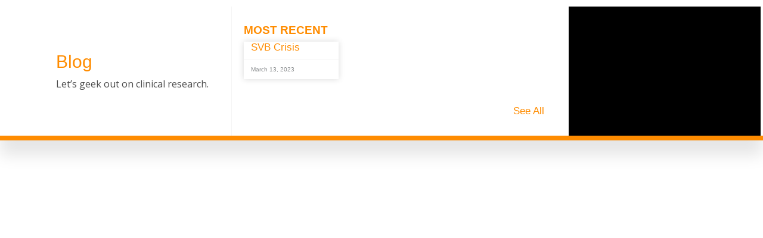

--- FILE ---
content_type: text/css
request_url: https://neurotechfoundry.com/wp-content/themes/unblock/style.css?ver=1.1.5
body_size: 13829
content:
@charset "UTF-8";

/*
Theme Name: unBlock
Theme URI: https://www.roughpixels.com/blogging-themes/unblock
Author: Rough Pixels
Author URI: https://www.roughpixels.com
Description: unBlock is a light & bright blog theme, tailored to showcase your content with open spaces and minimalist design concepts. Boasting popular features such as a a variety of blog layouts, headers, and an abundance of theme options. We also added up to 10 colour presets that adds just the right amount of colour accents to your website. With unBlock's clean and contemporary design is guaranteed to wow and inspire bloggers of all types! Created to work for the Classic and Block versions of WordPress!
Requires at least: 4.7
Tested up to: 6.1
Requires PHP: 5.6
Version: 1.1.5
License: GNU General Public License v2 or later
License URI: http://www.gnu.org/licenses/gpl-2.0.html
Text Domain: unblock
Tags: one-column, blog, grid-layout, left-sidebar, right-sidebar, custom-colors, block-styles, wide-blocks, custom-menu, custom-logo, editor-style, featured-images, footer-widgets, rtl-language-support, sticky-post, threaded-comments, translation-ready

unBlock (C) 2022 RoughPixels.com
unBlock is distributed under the terms of the GNU GPL.
Use it to make something cool, have fun, and share what you've learned with others.

=== Table of Contents ===

 0. FONTS
 1. VARIABLES
 2. BASE
 3. TRANSITIONS
 4. TYPOGRAPHY
 5. ELEMENTS
 6. SITE HEADER
 7. NAVIGATION
			a. BLOG & POST NAVIGATION
			b. MULTI-PAGE NAVIGATION
			c. BACK TO TOP
 8. CONTENT WRAPPERS
 9. CONTENT
			a. PAGE POST HEADERS
			b. ARCHIVES
			c. SEARCH
			d. PAGE EXCERPTS
			e. BLOG & POST STYLES
			f. ENTRY TITLES
			g. POST DETAILS
			h. POST THUMBNAILS
			i. READ MORE
			j. ENTRY FOOTER
10. AUTHOR BIO
11. COMMENTS
12. FOOTER
13. SIDEBARS
14. WIDGETS
			a. WIDGETS - Shared
			b. RECENT ENTRIES
			c. TAG CLOUD
			d. RECENT COMMENTS
			e. CALENDAR
15. MEDIA
16. GALLERY - Legacy
17. CAPTIONS
18. ALIGNMENTS	
19. FORMS
20. MEDIA QUERIES	
*/


/* FONTS
==================================================== */

/* Oswald - variable */
@font-face {
  font-family: 'Oswald';
  font-display: swap;
  font-style: normal;
  font-weight: 200 700;
  /* Super Modern Browsers */
  src: url('./assets/fonts/Oswald-VariableFont_wght.woff2') format('woff2'),
    /* Modern Browsers */
    url('./assets/fonts/Oswald-VariableFont_wght.woff') format('woff');
}


/* VARIABLES
==================================================== */
:root {
  /* Font Families */
  --unblock-font-primary: system-ui, -apple-system, "Segoe UI", "Helvetica Neue", "Noto Sans", "Liberation Sans", Arial, sans-serif, "Apple Color Emoji", "Segoe UI Emoji", "Segoe UI Symbol", "Noto Color Emoji";

  --unblock-font-secondary: Oswald, Impact, "Segoe UI", "Helvetica Neue", Arial, "Noto Sans", "Liberation Sans", sans-serif, system-ui, -apple-system,
    "Apple Color Emoji", "Segoe UI Emoji", "Segoe UI Symbol", "Noto Color Emoji";

  --unblock-font-serif: Georgia, serif;

  /* Accent Colours */
  --unblock-colour-primary: #d93a13;
  --unblock-colour-secondary: #9a4029;
  --unblock-colour-tertiary: #df7257;

  /* Colors */
  --unblock-sitetitle-colour: #000;
  --unblock-colour-body-text: #333;
  --unblock-colour-white: #fff;
  --unblock-colour-black: #000;
  --unblock-colour-dark-grey: #212529;
  --unblock-colour-grey: #777;
  --unblock-headings: #222;
  --unblock-colour-muted: #9b9ea1;
  --unblock-readmore-colour: #fff;
  --unblock-code-bg: #f8f9fa;
  --unblock-lines: #dbdfe3;
  --unblock-table-borders: #dedede;
  --unblock-heading-line: #dbdfe3;

  /* Content */
  --unblock-short-width: 860px;

  /* Base */
  --unblock-section-padding-y: 4rem;
  --unblock-section-margin-y: 4rem;
  --unblock-padding-x: 5rem;
  --unblock-padding-y: 4rem;
  --unblock-margin-y: 4rem;

  /* Elements */
  --unblock-site-title-size: 2rem;
  --unblock-logo-size: 2.5rem;
  --unblock-hover-opacity: 0.8;
  --unblock-border-radius: 0.25rem;

  /* Sizing */
  --unblock-logo-size: 2rem;
  --unblock-site-title-size: 2rem;

  /* Navigation */
  --unblock-navbar-bg: #fff;
  --unblock-navbar-padding-x: 0;
  --unblock-navbar-padding-y: 0.5rem;
  --unblock-navbar-color: rgba(0, 0, 0, 0.7);
  --unblock-navbar-hover-color: rgba(0, 0, 0, 1);
  --unblock-navbar-toggler-padding-y: 0.25rem;
  --unblock-navbar-toggler-padding-x: 0.75rem;
  --unblock-navbar-toggler-font-size: 1.5rem;
  --unblock-navbar-toggler-border-width: 1px;
  --unblock-navbar-toggler-border-color: rgba(0, 0, 0, 0.1);
  --unblock-navbar-toggler-border-radius: 0.375rem;
  --unblock-navbar-toggler-focus-width: 0.25rem;
  --unblock-navbar-toggler-icon-bg: url("data:image/svg+xml,%3csvg xmlns='http://www.w3.org/2000/svg' viewBox='0 0 30 30'%3e%3cpath stroke='rgba%280, 0, 0, 0.55%29' stroke-linecap='round' stroke-miterlimit='10' stroke-width='2' d='M4 7h22M4 15h22M4 23h22'/%3e%3c/svg%3e");
  --unblock-mobile-nav-lines-colour: rgba(0, 0, 0, 0.08);
  --unblock-pagination-bg: #f2f2f2;
  --unblock-pagination-hover-bg: #9b9ea1;
  --unblock-pagination-text: #333;
  --unblock-pagination-hover-text: #fff;

  /* Forms */
  --unblock-form-input-bg-colour: #f8f8f8;
  --unblock-form-input-border-colour: #e3e3e3;
  --unblock-button-text-colour: #fff;
  --unblock-form-placeholder-text-colour: #807f7f;
  --unblock-btn-focus-shadow-rgb: 0, 0, 0;
  --unblock-btn-focus-box-shadow: 0 0 0 0.25rem rgba(var(--unblock-btn-focus-shadow-rgb), .5);
}


/* BASE
==================================================== */
html {
  font-size: 14px;
}

body {
  background: var(--unblock-colour-body-bg);
  color: var(--unblock-colour-body-text);
  font-family: var(--unblock-font-primary);
  font-size: 1rem;
  font-weight: 400;
  line-height: 1.6;
  -ms-word-wrap: break-word;
  word-wrap: break-word;
  word-break: break-word;
}

* {
  box-sizing: border-box;
}

*::before,
*::after {
  box-sizing: border-box;
}

.clearfix::after {
  display: block;
  clear: both;
  content: "";
}

/* Screen Readers - WP and Bootstrap 5 */
.screen-reader-text {
  border: 0;
  clip: rect(1px, 1px, 1px, 1px);
  -webkit-clip-path: inset(50%);
  clip-path: inset(50%);
  height: 1px;
  margin: -1px;
  overflow: hidden;
  padding: 0;
  position: absolute !important;
  width: 1px;
  word-wrap: normal !important;
  word-break: normal;
}

.skip-link:focus {
  background-color: var(--unblock-colour-primary);
  background-color: var(--unblock-colour-secondary);
  border-radius: 3px;
  box-shadow: 0 0 2px 2px rgba(255, 0, 0, 1);
  clip: auto !important;
  -webkit-clip-path: none;
  clip-path: none;
  color: #fff;
  display: block;
  font-size: 0.875rem;
  font-weight: 700;
  height: auto;
  left: 5px;
  line-height: normal;
  padding: 15px 23px 14px;
  text-decoration: none;
  top: 5px;
  width: auto;
  z-index: 100000;
}

/* Do not show the outline on the skip link target. */
#content[tabindex="-1"]:focus {
  outline: 0;
}

/* TRANSITIONS
==================================================== */

a,
a::after,
a::before,
input,
textarea,
button,
select {
  transition: all 0.2s ease-out;
}

.topnav ul ul {
  -webkit-transition: visibility 0.3s, opacity 0.3s linear;
  transition: visibility 0.3s, opacity 0.3s linear;
}

.navbar-toggler .toggle-line,
.topnav .nav-menu .sub-menu,
.topnav .nav-menu .children {
  transition: all 0.2s ease-out;
}

.sidecolumn:before {
  transition: opacity 0.4s ease-out;
}

.topnav .nav-menu li a::before,
.topnav .nav-menu li a::after,
.logged-in-as a::before,
.logged-in-as a::after {
  content: '';
  display: block;
  position: absolute;
  top: 100%;
  height: 1px;
  width: 50%;
  -webkit-transform: scaleX(0);
  -ms-transform: scaleX(0);
  transform: scaleX(0);
  -webkit-transition: -webkit-transform 0.6s cubic-bezier(0.19, 1, 0.22, 1);
  transition: -webkit-transform 0.6s cubic-bezier(0.19, 1, 0.22, 1);
  -o-transition: transform 0.6s cubic-bezier(0.19, 1, 0.22, 1);
  transition: transform 0.6s cubic-bezier(0.19, 1, 0.22, 1);
  transition: transform 0.6s cubic-bezier(0.19, 1, 0.22, 1), -webkit-transform 0.6s cubic-bezier(0.19, 1, 0.22, 1);
  background-color: var(--unblock-colour-secondary);
}

.topnav .nav-menu li a::before,
.logged-in-as a::before {
  left: 50%;
  -webkit-transform-origin: left;
  -ms-transform-origin: left;
  transform-origin: left;
}

.topnav .nav-menu li a::after,
.logged-in-as a::after {
  right: 50%;
  -webkit-transform-origin: right;
  -ms-transform-origin: right;
  transform-origin: right;
}

.topnav .nav-menu li a:hover::before,
.topnav .nav-menu li a:hover::after,
.logged-in-as a:active::before,
.logged-in-as a:hover::before,
.comment-footer a:active::before,
.comment-footer a:hover::before,
.logged-in-as a:active::after,
.logged-in-as a:hover::after,
.comment-footer a:active::after,
.comment-footer a:hover::after {
  -webkit-transform: scaleX(1);
  -ms-transform: scaleX(1);
  transform: scaleX(1);
}

.topnav .nav-menu li .sub-menu a:hover::before,
.topnav .nav-menu li .sub-menu a:hover::after {
  content: none;
}


/* TYPOGRAPHY
==================================================== */
p {
  margin-top: 0;
  margin-bottom: 1rem;
}

/* LINKS */
a:not(.more-link) {
  color: var(--unblock-colour-primary);
  text-underline-offset: 0.188rem;
}

.entry-content a:not(.more-link) {
  font-weight: 500;
}

.entry-meta a:focus,
.entry-meta a:hover {
  color: var(--unblock-colour-secondary);
}

.entry-content a:not(.more-link):focus,
.entry-content a:not(.more-link):hover,
#footer-sidebar a:focus,
#footer-sidebar a:hover,
#comments a:focus,
#comments a:hover {
  color: var(--unblock-colour-secondary);
  opacity: var(--unblock-hover-opacity);
}

a:hover,
a:focus {
  text-decoration: underline;
  text-decoration-style: dotted;
}

a.post-thumbnail-link:focus {
  filter: grayscale(1);
}

a:hover {
  outline: none;
}

a:active {
  outline: none;
}

a:active {
  text-decoration: none;
}

/* HEADINGS */
h1,
h2,
h3,
h4,
h5,
h6 {
  margin-top: 0;
  margin-bottom: 0.5rem;
  font-family: var(--unblock-font-secondary);
  font-weight: 600;
  line-height: 1.2;
  position: relative;
}

h1 {
  font-size: 2.25rem;
}

h2 {
  font-size: 2rem;
}

h3 {
  font-size: 1.75rem;
}

h4 {
  font-size: 1.5rem;
}

h5 {
  font-size: 1.25rem;
}

h6 {
  font-size: 1.125rem;
}

h1,
h2,
h3,
h4,
h5,
h6,
h1 a,
h2 a,
h3 a,
h4 a,
h5 a,
h6 a {
  color: var(--unblock-headings);
}


h1 a:focus,
h2 a:focus,
h3 a:focus,
h4 a:focus,
h5 a:focus,
h6 a:focus,
h1 a:hover,
h2 a:hover,
h3 a:hover,
h4 a:hover,
h5 a:hover,
h6 a:hover {
  color: var(--unblock-headings);
  opacity: var(--unblock-hover-opacity);
}

h1,
h2,
h3,
h4,
h5,
h6 {
  margin: 1.75rem 0;
}

h5,
h6 {
  margin-bottom: 1.25rem
}

/* ELEMENTS
==================================================== */

ul,
ol {
  margin: 0 0 1.813rem 1.25rem;
  padding-left: 1.25rem;
}

ul {
  list-style: disc;
}

ol {
  list-style: decimal;
}

li>ul,
li>ol {
  margin-bottom: 0;
  padding-left: 0;
}

ul li::marker,
ol li::marker {
  color: var(--unblock-colour-primary);
  font-weight: 500;
}

dt {
  font-weight: 700;
}

dl {
  margin: 0 0 1.813rem;
}

dd {
  margin: 0 0 1rem 1rem;
}


pre,
code,
kbd,
samp {
  font-family: SFMono-Regular, Menlo, Monaco, Consolas, "Liberation Mono", "Courier New", monospace;
  font-size: 0.813rem;
  direction: ltr
    /* rtl:ignore */
  ;
  unicode-bidi: bidi-override;
}

kbd {
  background-color: #212529;
  color: #fff;
  display: inline-block;
  font-size: 0.75rem;
  font-weight: 700;
  line-height: 1;
  padding: 0.125rem 0.25rem;
  white-space: nowrap;
  position: relative;
  bottom: 0.125rem;
}

pre {
  background: var(--unblock-code-bg);
  display: block;
  margin-top: 0;
  margin-bottom: 1rem;
  overflow: auto;
  font-size: 0.875em;
  padding: 1rem;
  white-space: break-spaces;
}

pre code {
  background: transparent;
  font-size: inherit;
  color: inherit;
  padding: 0;
  word-break: normal;
}

code {
  background: var(--unblock-code-bg);
  font-size: 0.875em;
  color: #d63384;
  padding: 0 0.25rem;
  word-wrap: break-word;
}

a>code {
  color: inherit;
}

table {
  border: 1px solid var(--unblock-table-borders);
  caption-side: top;
  width: 100%;
  margin-bottom: 25px;
}

thead {
  background: var(--unblock-colour-primary);
  color: #fff;
}



table td,
table th {
  font-weight: 400;
  padding: 10px;
  vertical-align: top;
  border-bottom: 1px solid var(--unblock-table-borders);
  border-right: 1px solid var(--unblock-table-borders);
}

thead td,
thead th {
  border-color: rgba(255, 255, 255, 0.4);
}

table td {
  border-width: 0 1px 1px 0;
  font-size: 0.875rem;
}

::selection {
  color: var(--unblock-colour-white);
  background: var(--unblock-colour-tertiary);
}

/* TEXT SIZES */
.extra-small-text {
  font-size: 14px;
  font-size: 0.875rem;
}

.small-text {
  font-size: 16px;
  font-size: 1rem;
}

.medium-text {
  font-size: 18px;
  font-size: 1.125rem;
}

.large-text {
  font-size: 24px;
  font-size: 1.5rem;
}

.extra-large-text {
  font-size: 34px;
  font-size: 2.125rem;
}

.huge-text {
  font-size: 48px;
  font-size: 3rem;
}

.gigantic-text {
  font-size: 60px;
  font-size: 3.75rem;
}

.large-text,
.extra-large-text,
.huge-text,
.gigantic-text {
  line-height: 1.2;
}

/* BLOCKQUOTES */
blockquote {
  border: none;
  font-family: var(--unblock-font-serif);
  font-size: 1.25rem;
  font-style: italic;
  margin: 3rem auto;
  padding: 0 2rem;
  position: relative;
  text-transform: none;
  line-height: 1.5;
  max-width: 90%;
}


block-quote p,
.wp-block-quote p {
  position: relative;
  z-index: 2;
}

blockquote::before {
  color: var(--unblock-colour-black);
  content: "\201C";
  font-family: var(--unblock-font-serif);
  font-size: 18rem;
  line-height: 1;
  position: absolute;
  top: -3.25rem;
  z-index: 1;
  left: -1.5rem;
  opacity: 0.09;
}

cite {
  display: block;
  color: var(--unblock-colour-muted);
  font-size: 0.75rem;
  text-transform: uppercase;
  margin: 0.5rem 0 0;
}

blockquote cite::before {
  content: "\2014";
}

.border-top {
  border-top: 1px solid;
}

.border-bottom {
  border-bottom: 1px solid;
}

.border-top,
.border-bottom {
  border-color: var(--unblock-lines);
}

/* SITE HEADER
==================================================== */
#header1 {
  margin-top: 1.5rem;
  margin-bottom: 1.5rem;
}

#site-title {
  display: flex;
  font-family: var(--unblock-font-secondary);
  font-size: var(--unblock-site-title-size);
  font-weight: 700;
  margin: 0 auto 0 0;
}

#site-title a {
  color: var(--unblock-sitetitle-colour);
}

.navbar-brand {
  color: #000;
  text-decoration: none;
}

.navbar-brand:focus,
.navbar-brand:hover {
  color: initial;
  opacity: var(--unblock-hover-opacity);
}

.custom-logo {
  width: var(--unblock-logo-size);
  height: auto;
}

.custom-logo-link {
  display: inline-block;
  margin-right: 0.75rem;
}

#header1Style {
  margin-left: auto;
}

#header1Style,
#header2Style,
#header3Style {
	position: relative;
}

/* NAVIGATION
==================================================== */
.navbar>.container,
.navbar>.container-fluid,
.navbar>.container-md,
.navbar>.container-lg {
  display: flex;
  flex-wrap: inherit;
  align-items: center;
  justify-content: space-between;
}

.navbar {
  position: relative;
  display: flex;
  flex-wrap: wrap;
  align-items: center;
  justify-content: space-between;
  padding: var(--unblock-navbar-padding-y) var(--unblock-navbar-padding-x);
}

.navbar,
.navbar li>ul {
  background: var(--unblock-navbar-bg);
}

/* Global menu styles */
#mainmenu,
#mainmenu li>ul {
  list-style: none;
  margin: 0;
  padding: 0;
}

#mainmenu a {
  text-decoration: none;
}


/* For the main menu */
@media screen and (max-width: 991px) {
  .navbar-toggler {
    padding: var(--unblock-navbar-toggler-padding-y) var(--unblock-navbar-toggler-padding-x);
    font-size: var(--unblock-navbar-toggler-font-size);
    line-height: 1;
    color: var(--unblock-navbar-color);
    background-color: transparent;
    border: var(--unblock-navbar-toggler-border-width) solid var(--unblock-navbar-toggler-border-color);
    border-radius: var(--unblock-navbar-toggler-border-radius);
    transition: var(--unblock-navbar-toggler-transition);
  }

  .navbar-toggler-icon {
    background-image: var(--unblock-navbar-toggler-icon-bg);
    background-repeat: no-repeat;
    background-position: center;
    background-size: 100%;
    display: inline-block;
    width: 1.875rem;
    height: 1.875rem;
    vertical-align: middle;
  }

  .navbar-toggler:focus,
  .navbar-toggler:hover {
    background: transparent;
    color: var(--unblock-navbar-toggler-border-color);
    text-decoration: none;
    outline: 0;
    box-shadow: 0 0 0 var(--unblock-navbar-toggler-focus-width);
  }

  #header1 .navbar-toggler {
    margin-left: auto;
  }

  /* Mobile Menu */
  .navbar {
    margin-bottom: 3rem;
  }

  .collapse:not(.show) {
    display: none;
  }

  .navbar-collapse {
    flex-basis: 100%;
    flex-grow: 1;
    align-items: center;
  }

  /* Mobile submenu */
  #mainmenu {
    font-size: 1.125rem;
    margin-top: 1rem;
  }

  #mainmenu a>span {
    position: relative;
    padding-left: 0.938rem;
  }

  #mainmenu a>span::before {
    content: '';
    position: absolute;
    left: 0;
    top: 50%;
    margin-top: -2px;
    width: 4px;
    height: 4px;
    background: #ddd;
    border-radius: 100%;
  }

  #mainmenu .sub-menu {
    border-top: 1px solid var(--unblock-mobile-nav-lines-colour);
  }

  #mainmenu li {
    border-bottom: 1px solid var(--unblock-mobile-nav-lines-colour);
    display: block;
    padding-left: 0;
    padding-right: 0;
  }

  #mainmenu li:last-child {
    border-bottom: none;
  }

  #mainmenu a {
    color: var(--unblock-navbar-light-links);
    display: block;
    line-height: 1.2;
    padding: 1rem 0;
  }

	#mainmenu li.menu-search {
		padding: 1rem 0;
	}
	
  #mainmenu ul a {
    padding-left: 1rem;
  }

  #mainmenu ul ul a {
    padding-left: 2rem;
  }

  #mainmenu ul ul ul a {
    padding-left: 3rem;
  }

}






/* SEARCH OVERLAY
   ==================================================== */
.search-toggle {
	position: absolute;
	top: calc(1rem + 1.125vw);
	right: 2.5rem;
	z-index: 1000;
}

.search-toggle {
    background-color: transparent;
    color: inherit;
    position: absolute;
    top: 0.875rem;
    right: -2rem;
    z-index: 999;
    padding: 0.25rem;
    line-height: 1;
    top: auto;
    right: auto;
}

.search-toggle,
.search-toggle:visited {
	color: inherit;
}

.search-toggle:focus,
.search-toggle:hover {
	background: transparent;
	color: inherit;
	opacity: 0.7;
}

#search-toggle .bi-search {
	color: inherit;
	font-size: 1rem;
    right: 0.063rem;
    top: -0.125rem;
    position: relative;
}

#search-toggle .bi-search:focus,
#search-toggle .bi-search:hover {
	color: var(--unblock-colour-primary);
}

.search-modal-close {
    width: 100%;
}

.search-form .search-wrap {
	position: relative;
}

.search-form .search-field {
	display: block;
	width: 100%;
	-webkit-appearance: none;
}

/* SEARCH MODAL W3
   ==================================================== */
.hidden {
  display: none;
}

[role="alertdialog"],
[role="dialog"] {
  box-sizing: border-box;
  padding: 15px;
  border: 1px solid #000;
  background-color: #fff;
  min-height: 100vh;
  display: flex;
}

@media screen and (min-width: 640px) {
	  [role="alertdialog"],
	  [role="dialog"] {
		background: rgb(0 0 0 / 30%);
		position: absolute;
		min-width: calc(640px - (15px * 2));
		box-shadow: 0 19px 38px rgb(0 0 0 / 12%), 0 15px 12px rgb(0 0 0 / 22%);
		display: flex;
		align-items: center;
		left: 0;
		right: 0;
		top: 0;
		margin: auto;
		bottom: 0;
	}
}

.dialog_label {
  text-align: center;
}

.dialog_form {
	display: block;
	padding: 2rem;
    background: #fff;
    width: 90%;
    margin: auto;
}

.dialog_form_item {
  margin: 10px 0;
}

.dialog_form_item i {
    font-size: 1rem;
}

.dialog_form_actions {
  text-align: right;
  padding: 0 20px 20px;
}

.dialog_close_button {
  float: right;
  position: absolute;
  top: 10px;
  left: 92%;
  height: 25px;
}

.dialog_close_button img {
  border: 0;
}


/* native <dialog> element uses the ::backdrop pseudo-element */

/* dialog::backdrop, */
.dialog-backdrop {
	display: none;
    background: transparent;
    position: fixed;
    top: 0;
    right: 0;
    bottom: 0;
    left: 0;
    z-index: 9999;
}

@media screen and (min-width: 640px) {
  .dialog-backdrop {
    background: rgb(0 0 0 / 80%);
  }
  
}

.dialog-backdrop.active {
	display: flex;
    display: grid;
    justify-content: center;
    grid-template-columns: 1fr;
}

.no-scroll {
  overflow-y: auto !important;
}

/* this is added to the body when a dialog is open */
.has-dialog {
  overflow: hidden;
}




/* BLOG & POST NAVIGATION
   ==================================================== */
.pagination {
  margin: var(--unblock-section-margin-y) 0 0;
}

#post-navigation-wrapper {
  line-height: 1.5;
}

.pagination .nav-links {
  display: flex;
  justify-content: center;
}

span.page-numbers,
a.page-numbers {
  display: flex;
  align-items: center;
  font-size: 0.75rem;
  justify-content: center;
  width: 3rem;
  height: 2rem;
  background: var(--unblock-pagination-bg);
  color: var(--unblock-pagination-text);
  border-radius: var(--unblock-border-radius);
  line-height: 1.7;
  margin: 0 2px;
  text-decoration: none;
}

a.next.page-numbers,
a.prev.page-numbers {
  color: var(--unblock-pagination-text);
}

a.page-numbers:focus,
a.page-numbers:hover,
a.prev.page-numbers:focus,
a.prev.page-numbers:hover,
a.next.page-numbers:focus,
a.next.page-numbers:hover,
.page-numbers.current {
  background: var(--unblock-pagination-hover-bg);
  color: var(--unblock-pagination-hover-text);
}

.page-numbers.current {
  font-weight: 500;
}

.post-navigation .nav-links,
.comment-navigation .nav-links {
  display: flex;
}

.post-navigation .nav-previous,
.post-navigation .nav-next,
.comment-navigation .nav-previous,
.comment-navigation .nav-next {
  flex-basis: 50%;
}

.post-navigation .nav-next,
.comment-navigation .nav-next {
  text-align: right;
}

.post-navigation .nav-links> :only-child,
.comment-navigation .nav-links> :only-child {
  flex-basis: 100%;
}

.post-navigation .nav-meta {
  display: block;
  font-size: 0.75rem;
  letter-spacing: 1px;
  margin-bottom: 0.25rem;
  text-transform: uppercase;
}

.post-navigation a {
  text-decoration: none;
}

.post-navigation a>.nav-meta {
  color: var(--unblock-colour-secondary-text);
}

.post-navigation .post-title {
  color: var(--unblock-colour-body-text);
  font-family: var(--unblock-font-secondary);
  font-size: 0.938rem;
  color: initial;
}

.comment-navigation {
  margin-bottom: 1.375rem;
}

.comment-navigation,
.nav-link {
  font-style: italic;
}

.not-found .search-form {
  margin-bottom: 1.8em;
}


/* MULTI-PAGE NAVIGATION
   ==================================================== */
.multi-page-links {
  clear: both;
  margin: 1rem 0;
  font-size: 0.75rem;
}

.multi-page-links a,
.multi-page-links .post-page-numbers {
  border: 1px solid;
  border-color: rgba(0, 0, 0, 0.3);
  color: var(--unblock-colour-body-text);
  padding: 0.188rem 0.5rem;
  border-radius: 0.5rem;
  margin-right: 0.188rem;
  text-decoration: none;
}

.multi-page-links a:focus,
.multi-page-links a:hover,
.post-page-numbers.current {
  background: var(--unblock-pagination-hover-bg);
  border-color: var(--unblock-pagination-hover-bg);
  color: var(--unblock-pagination-hover-text);
}

/* BACK TO TOP
==================================================== */
#back-to-top {
  cursor: pointer;
  background: var(--unblock-colour-primary);
  color: #fff;
  display: inline-block;
  font-size: 0.813rem;
  font-family: var(--unblock-font-secondary);
  padding: 0.25rem 1rem;
  position: absolute;
  right: 0;
}

#back-to-top:focus,
#back-to-top:hover {
  background: var(--unblock-colour-secondary);
  color: #fff;
}

/* CONTENT WRAPPERS
==================================================== */
#main {
  padding: 2rem 0 var(--unblock-section-padding-y);
}

.page #main {
  padding-top: 2.5rem;
}

.column-wrapper {
  padding-top: 0;
}

.template-full .hentry {
  max-width: var(--unblock-short-width);
  margin-left: auto;
  margin-right: auto;
}


/* CONTENT
==================================================== */

/* PAGE POST HEADERS */
#page-header {
  padding: 0;
  position: relative;
}

#page-header,
#post-header {
  margin-bottom: var(--unblock-section-margin-y);
}

#page-header .entry-title,
#post-header .entry-title {
  font-family: var(--unblock-font-secondary);
  font-size: 5.25rem;
  font-weight: 700;
  line-height: 1;
  margin: 0;
  padding-bottom: 1.25rem;
  position: relative;
  text-transform: uppercase;
}

.single-center #post-header {
  position: relative;
  text-align: center;
}

.single-center #post-header::after {
  content: "";
  display: block;
  height: 1px;
  background: var(--unblock-colour-primary);
  width: 15%;
  position: absolute;
  bottom: 0;
  margin: auto;
  left: 0;
  right: 0;
}

.entry-title::after {
  content: "";
  background-color: var(--unblock-colour-primary);
  height: 0.188rem;
  width: 12%;
  display: block;
  position: absolute;
  bottom: 0;
  left: 0;
}

/* ARCHIVES */
.archive #page-header .entry-title {
  opacity: 0.08;
}

#archive-description {
  font-size: 1.25rem;
  letter-spacing: 0.5px;
}

#archive-title {
  font-size: 1.688rem;
  font-weight: 500;
  margin: 0;
  padding: 1rem 0 0;
  text-transform: uppercase;
}

.archive #page-header .entry-title::after {
  content: none;
}

.archive #archive-title::before {
  content: "";
  background-color: var(--unblock-colour-primary);
  height: 0.188rem;
  width: 12%;
  display: block;
  position: absolute;
  top: 0;
  left: 0;
}

/* SEARCH */
.search .column-wrapper {
  max-width: var(--unblock-short-width);
  margin-left: auto;
  margin-right: auto;
}

.search .hentry {
  margin: 0 0 var(--unblock-section-padding-y);
}

#search-words {
  font-style: italic;
  font-weight: 500;
  color: initial;
}

.search-results p.more-link-wrapper {
  margin: 0;
}

.search-results .entry-meta {
  margin: 0 0 0.5rem;
}

/* PAGE EXCERPTS */
#page-excerpt,
#page-intro,
#archive-description {
  color: var(--unblock-colour-muted);
  font-family: var(--unblock-font-secondary);
  font-size: 1.688rem;
  font-weight: 300;
  line-height: 1.2;
  margin-top: 1rem;
  position: relative;
  max-width: 90%;
  text-transform: uppercase;
}

#page-excerpt p,
#page-intro p,
#archive-description p {
  margin: 0;
}

#archive-description {
  font-size: 1.25rem;
  text-transform: capitalize;
}


.hentry:last-child,
.entry-content p:last-child {
  margin-bottom: 0;
}


/* BLOG & POST STYLES */
.list-blog-style .entry-meta {
  margin-bottom: 0.75rem;
}

.post .entry-content {
  margin: 0 0 var(--unblock-section-padding-y);
}

.single-center .entry-content,
.single-center .entry-footer,
.single-center .author-info,
.single-center #comments {
  max-width: var(--unblock-short-width);
  margin-left: auto;
  margin-right: auto;
}

.blog-list .hentry {
  margin-bottom: var(--unblock-margin-y);
}

.blog-list .entry-content {
  margin: 0;
}

.classic-left .post-content-wrapper {
  padding-left: calc(var(--bs-gutter-x) * 0.5);
}

.classic-right .post-content-wrapper {
  padding-right: calc(var(--bs-gutter-x) * 0.5);
}


/* ENTRY TITLES */
.blog .entry-header .entry-title::after,
.archive .entry-header .entry-title::after,
.search .entry-header .entry-title::after {
  content: none;
}

.entry-title {
  font-family: var(--unblock-font-secondary);
  font-size: 2rem;
  font-weight: 500;
  line-height: 1.1;
  margin-bottom: 0.75rem;
  margin-top: 0;
  text-transform: capitalize;
}

.entry-title a {
  color: var(--unblock-headings);
  text-decoration: none;
}

#post-header .entry-title {
  font-size: 4rem;
  font-weight: 500;
  max-width: 100%;
  text-transform: none;
}

.single-center #post-header .entry-title {
  font-size: 5rem;
  margin-left: auto;
  margin-right: auto;
}


/* POST DETAILS */
.blog-list .entry-meta,
.entry-meta {
  border: none;
  font-size: 0.813rem;
  letter-spacing: 0.25px;
  list-style: none;
  margin: 1rem 0 1.5rem;
  padding: 0;
  text-transform: capitalize;
}

.blog-list .entry-meta {
  margin: 0 0 1rem;
}

.entry-meta li {
  display: inline-block;
  margin: 0;
}

.entry-meta .featured-badge,
.entry-meta .category-badge {
  text-transform: uppercase;
}

.entry-meta .featured-badge {
  color: var(--unblock-colour-primary);
  font-weight: 500;
  font-style: italic;
  text-transform: none;
}

.entry-meta,
.entry-meta a,
.entry-meta a:visited {
  color: var(--unblock-colour-muted);
  text-decoration: none;
}

.entry-meta a:focus,
.entry-meta a:hover {
  color: var(--unblock-colour-primary);
}

.entry-meta .post-edit-link,
.entry-meta .post-edit-link:visited {
  font-weight: 700;
  color: var(--unblock-colour-secondary);
}

.entry-meta .post-edit-link:focus,
.entry-meta .post-edit-link:hover,
.entry-meta .post-format a:focus,
.entry-meta .post-format a:hover {
  color: var(--unblock-link-hover-colour);
}

.updated:not(.published) {
  display: none;
}

.entry-meta li:before {
  bottom: 0.188rem;
  content: '\002F';
  font-size: 0.875rem;
  margin: 0 0.375rem;
  vertical-align: middle;
  color: var(--unblock-lines);
  position: relative;
}

.entry-meta li:first-child::before {
  content: none;
}

.single-center .entry-meta {
  margin: 0.5rem 0 0;
  padding: 0 0 1.5rem;
}



/* POST THUMBNAIL */
.post-thumbnail {
  margin-bottom: 2rem;
  position: relative;
}

.post-thumbnail-link {
  display: block;
  position: relative;
  z-index: 2;
}

.post-thumbnail-caption {
  background: rgba(0, 0, 0, 0.5);
  background: var(--unblock-colour-primary);
  color: #fff;
  font-weight: 300;
  padding: 0.25rem 2rem;
  font-size: 0.75rem;
  display: flex;
  position: absolute;
  bottom: 1rem;
  right: 1rem;
  z-index: 3;
}

.blog-list .post-thumbnail {
  margin-right: 0;
}

.single-center .post-thumbnail {
  display: flex;
  justify-content: center;
}

.single-center .post-thumbnail-caption {
  right: auto;
}

.single .post-thumbnail {
  margin-bottom: 2.75rem;
}

.classic-left .post-thumbnail img,
.classic-right .post-thumbnail img,
.page figure.post-thumbnail img {
  width: 100%;
}

.page figure.post-thumbnail {
  max-width: 100%;
  margin: auto;
  margin-bottom: calc(var(--unblock-section-margin-y) - 1.5rem);
}

/* READ MORE */
.more-link-wrapper {
  margin-top: 1.5rem;
}

.more-link,
.more-link:visited {
  display: inline-block;
  background-color: var(--unblock-colour-primary);
  border: 1px solid var(--unblock-colour-primary);
  color: var(--unblock-readmore-colour);
  font-size: 0.75rem;
  line-height: 1.4;
  letter-spacing: 0.5px;
  margin-top: 0.75rem;
  padding: 0.5rem 1.5rem;
  text-decoration: none;
  text-transform: uppercase;
}

.more-link:focus,
.more-link:hover {
  color: var(--unblock-colour-white);
  background-color: var(--unblock-colour-secondary);
  border-color: var(--unblock-colour-secondary);
  text-decoration: none;
}

/* ENTRY FOOTER */
.entry-footer {
  clear: both;
  margin: 0 0 var(--unblock-section-padding-y);
}

.post-cats,
.post-tags {
  font-family: var(--unblock-font-secondary);
}

.post-cats a,
.post-tags a {
  text-decoration: none;
}

.post-cats a:focus,
.post-cats a:hover,
.post-tags a:focus,
.post-tags a:hover {
  opacity: var(--unblock-hover-opacity);
  text-decoration: underline;
}

/* AUTHOR BIO
===================================================== */

.author-info {
  display: flex;
  margin: 0 0 var(--unblock-section-padding-y);
}

.author-heading {
  font-size: 1rem;
  margin: 0 0 0.75rem;
  color: var(--unblock-headings);
  font-family: var(--unblock-font-primary);
  font-weight: 500;
  text-decoration: none;
  text-transform: uppercase;
}

.author-avatar {
  flex-basis: 6rem;
  margin-right: 1.5rem;
}

.author-avatar img {
  border-radius: 50%;
}

.author-description {
  flex: 1;
}

.author-bio {
  font-size: 0.938rem;
  margin: 0 0 0.5rem;
}

.author-link {
  font-style: italic;
  font-size: 0.75rem;
  text-decoration: none;
}

/* COMMENTS
===================================================== */
#comments {
  margin-bottom: var(--unblock-section-margin-y);
}

#comments-heading {
  font-size: 1.5rem;
  font-weight: 400;
  letter-spacing: -1px;
}

.comment-list,
.comment-list .children {
  list-style: none;
  margin: 0;
  padding: 0;
}

.comment-list .children {
  margin-top: 1.813rem;
  margin-left: 5rem;
}

.comment-list .comment {
  margin-bottom: 3rem;
}

.comment-author {
  color: var(--unblock-headings);
  font-size: 0.938rem;
  font-family: var(--unblock-font-primary);
  font-weight: 500;
  text-transform: uppercase;
}

.comment-author.vcard a {
  color: var(--unblock-headings);
  text-decoration: none;

}

.comment-author.vcard a:focus,
.comment-author.vcard a:hover {
  text-decoration: underline;
  text-decoration-style: dotted;
}

.comment-list .bypostauthor .fn:after {
  color: currentColor;
  content: 'Author';
  font-family: var(--unblock-font-secondary);
  font-weight: 300;
  font-style: italic;
  font-size: 0.875rem;
  margin-left: 5px;
  opacity: 0.7;
  text-transform: capitalize;
}

.comment-edit-link {
  color: var(--unblock-colour-primary);
  text-decoration: none;
  margin-left: 0.25rem;
}


.comment-avatar {
  float: left;
  margin-right: 1.5rem;
  width: 4.375rem;
}

.children .comment-avatar {
  width: 3.25rem;
}

.comment-list .avatar {
  border-radius: 50%;
  width: 100%;
}

.comment-content {
  font-size: 0.938rem;
  margin-left: 6rem;
}

.children .comment-content {
  margin-left: 4.75rem;
}

.comment-info {
  flex-wrap: inherit;
  align-items: center;
  justify-content: space-between;
  margin-bottom: 0.5rem;
}

.comment-metadata {
  color: var(--unblock-colour-muted);
  font-size: 0.875rem;
  padding: 0 0 0 1rem;
  font-style: italic;
}

.comment-reply {
  margin-left: auto;
}


.avatars-disabled .comment-content {
  margin-left: 0;
}

.comment-awaiting-moderation {
  font-style: italic;
  color: var(--unblock-colour-white);
  margin: 1rem 0;
  background: var(--unblock-colour-tertiary);
  border-radius: var(--unblock-border-radius);
  padding: 0 1rem;
}

.comment-notes,
.logged-in-as,
.comment-form-cookies-consent {
  font-size: 0.813rem;
  font-style: italic;
  color: var(--unblock-colour-muted);
  font-family: var(--unblock-font-secondary);
  letter-spacing: 0.25px;
}

.comment-respond {
  margin-top: 2.125rem;
}

.comment-respond:only-child {
  margin-top: 0;
}

.comment-list,
.comment-list .children {
  list-style: none;
  margin: 2rem 0;
  padding: 0;
}

.comment-list .children {
  margin: 3rem 0 3rem 5.375rem;
}

.comment-reply-link {
  color: inherit;
  display: inline-block;
  font-size: 0.75rem;
  font-family: var(--unblock-font-secondary);
  text-transform: uppercase;
  text-decoration: none;
  letter-spacing: 1px;
  font-weight: 600;
}

.comment-reply-link:focus,
.comment-reply-link:hover {
  border: none;
  background-color: none;
  color: var(--unblock-colour-secondary);
  text-decoration: underline;
}

.no-comments {
  background: #f5f5f5;
  padding: 1rem 1.375rem;
  font-style: italic;
  border-radius: 3px;
}

#reply-title {
  font-size: 1.375rem;
  margin-top: 0;
}

#cancel-comment-reply-link {
  color: var(--unblock-colour-muted);
  margin-left: 5px;
  font-weight: 400;
}

.required-field-message {
  margin-left: 1rem;
}

.required {
  color: red;
  font-size: 1rem;
}

#cancel-comment-reply-link:hover {
  color: #333;
}

.logged-in-as a {
  font-style: normal;
  text-decoration: none;
}

.comment-form input[type="text"],
.comment-form input[type="email"],
.comment-form input[type="url"],
.comment-form textarea {
  width: 100%;
}

.comment-form .form-submit {
  margin-bottom: 0;
}

.comment-list .trackback>*,
.comment-list .pingback>* {
  display: inline-block;
  padding: 2px 5px;
  margin-bottom: 0.5rem;
}

.comment-list .trackback a,
.comment-list .pingback a {
  color: var(--unblock-colour-primary);
}

.akismet_comment_form_privacy_notice {
  font-size: 0.75rem;
  margin: 1rem 0 0;
  font-style: italic;
}

/* FOOTER
==================================================== */
#footer1 footer {
  border-top: 1px solid;
  border-color: var(--unblock-lines);
  display: block;
  padding-bottom: 1rem;
  padding-top: 1rem;
  margin-bottom: 1.5rem;
  /* margin-top: 1.5rem; */
}

#footer1 footer>* {
  flex-direction: column;
}

#footer1 #footer-site-title {
  margin: 0;
}

#social-nav {
  font-size: 1.325rem;
  line-height: 1;
  margin: 0;
  padding: 0;
  text-align: center;
}

#social-nav li {
  display: inline-block;
  margin: 0 0.5rem;
}

#social-nav a,
#social-nav a:visited {
  color: currentColor;
  text-decoration: none;
}

#social-nav a:focus,
#social-nav a:hover {
  color: var(--unblock-colour-primary);
}

#social-nav .svg-icon {
  width: 1.5rem;
  height: 1.5rem;
}

#footer-site-title {
  font-size: 1.25rem;
  font-weight: 500;
  margin: 0 0 0 auto;
}

#footer-site-title a {
  color: var(--unblock-sitetitle-colour);
  text-decoration: none;
}

#footer-site-title a:focus,
#footer-site-title a:hover {
  color: var(--unblock-sitetitle-colour);
  opacity: var(--unblock-hover-opacity);
}

#footer-branding {
  display: flex;
}

#footer-branding .custom-logo {
  width: 1.5rem;
}

#copyright {
  color: var(--unblock-colour-muted);
  font-size: 0.813rem;
}

#footer1 #copyright {
  text-align: center;
}


/* SIDEBARS
==================================================== */
#banner-sidebar {
  margin-bottom: calc(var(--unblock-section-margin-y) - 1.5rem);
}

#left-sidebar,
#right-sidebar {
  position: relative;
}

#bottom-sidebar {
  background: var(--unblock-colour-tertiary);
  padding-bottom: calc(var(--unblock-section-padding-y) - 2rem);
  padding-top: var(--unblock-section-padding-y);
}

/* WIDGETS
==================================================== */
#banner-sidebar figure {
  max-width: 90%;
  margin: auto;
  position: relative;
}

.widget {
  font-size: 0.938rem;
}

.widget-title {
  text-transform: uppercase;
  font-size: 1.063rem;
  font-weight: 600;
  line-height: 1.1;
  margin-bottom: 1.5rem;
  margin-top: 0;
  position: relative;
}

#bottom-sidebar,
#bottom-sidebar .widget-title,
#bottom-sidebar a {
  color: rgba(255, 255, 255, 1);
}

#left-sidebar .widget,
#right-sidebar .widget {
  margin-bottom: 3rem;
}

#banner-sidebar .widget {
  margin-bottom: 0;
}


.widget p:last-child,
.widget ul:last-child,
.widget li:last-child {
  margin-bottom: 0;
}

/* WIDGETS - SHARED  */
#bottom-sidebar .widget {
  margin-bottom: 4rem;
}

.widget_recent_entries ul,
.widget_recent_comments ul,
.widget_categories ul,
.widget_archive ul,
.widget_nav_menu ul,
.widget_meta ul {
  line-height: 1.4;
  list-style: none;
  margin: 0;
  padding: 0;
  font-size: 0.875rem;
}

.widget_recent_entries ul li,
.widget_recent_comments ul li,
.widget_categories ul li,
.widget_archive ul li,
.widget_nav_menu ul li,
.widget_meta ul li {
  padding-bottom: 0.688rem;
  margin-bottom: 0.688rem;
  border-bottom: 1px solid #e3e3e3;
}

#bottom-sidebar .widget ul>li {
  border-color: rgba(255, 255, 255, 0.3);
}

.widget_recent_entries ul li>a,
.widget_recent_comments ul li>a,
.widget_categories ul li>a,
.widget_archive ul li>a,
.widget_nav_menu ul li>a,
.widget_meta ul li>a {
  color: currentColor;
  text-decoration-line: none;
}

.widget_recent_entries ul li>a:focus,
.widget_recent_entries ul li>a:hover,
.widget_recent_comments ul li>a:focus,
.widget_recent_comments ul li>a:hover,
.widget_categories ul li>a:focus,
.widget_categories ul li>a:hover,
.widget_archive ul li>a:focus,
.widget_archive ul li>a:hover,
.widget_nav_menu ul li>a:focus,
.widget_nav_menu ul li>a:hover,
.widget_meta ul li>a:focus,
.widget_meta ul li>a:hover {
  color: var(--unblock-colour-primary);
  text-decoration-line: none;
}

.widget_archive ul li:last-child,
.widget_categories ul li:last-child,
.widget_links ul li:last-child,
.widget_meta ul li:last-child,
.widget_nav_menu ul li:last-child,
.widget_pages ul li:last-child,
.widget_recent_comments ul li:last-child,
.widget_recent_entries ul li:last-child,
.widget_meta ul li:last-child {
  border: none;
  margin-bottom: 0;
  padding-bottom: 0;
}

.widget_categories .children,
.widget_nav_menu .sub-menu {
  border-top: 1px solid #e3e3e3;
  margin: 0.688rem 0 0 0;
}

.widget_categories .children a,
.widget_nav_menu .sub-menu a {
  padding-left: 0.5rem;
}

.widget_categories .children li ul a,
.widget_nav_menu .sub-menu li ul a {
  padding-left: 1rem;
}


.widget_categories .children li,
.widget_nav_menu .sub-menu li {
  margin-bottom: 0;
  padding-top: 0.688rem;
}

.widget_categories .children a:before,
.widget_nav_menu .sub-menu a:before {
  content: '';
  display: inline-block;
  vertical-align: middle;
  width: 4px;
  height: 4px;
  background: var(--unblock-lines);
  border-radius: 100%;
  margin-right: 10px;
  margin-top: -2px;
}

/* Widget Gallery */
#left-sidebar .gallery,
#right-sidebar .gallery {
  margin-top: 2rem;
}

#left-sidebar .widget_media_gallery,
#right-sidebar .widget_media_gallery {
  margin-bottom: 1rem;
}

/* RECENT ENTRIES */
.widget_recent_entries li {
  display: flex;
  flex-flow: column-reverse wrap;
  margin-bottom: 12px;
}

.widget_recent_entries li a {
  font-size: 0.938rem;
  font-weight: 500;
  line-height: 1.3;
}

.widget_recent_entries .post-date {
  color: var(--unblock-colour-muted);
  font-size: 0.75rem;
  margin-bottom: 0.25rem;
}


/* TAG CLOUD */
.widget_tag_cloud a {
  color: currentColor;
  display: inline-block;
  vertical-align: top;
  padding: 9px 20px;
  height: 30px;
  line-height: 1;
  margin-right: 2px;
  margin-bottom: 7px;
  background: rgba(0, 0, 0, 0.07);
  font-size: 0.75rem !important;
  text-decoration: none;
}

#bottom-sidebar .widget_tag_cloud a {
  background: rgba(0, 0, 0, 0.2);
}

.widget_tag_cloud a:focus,
.widget_tag_cloud a:hover {
  background: var(--unblock-colour-secondary);
  border-color: var(--unblock-colour-secondary);
  color: var(--unblock-colour-white);
}

#bottom-sidebar .widget_tag_cloud a:focus,
#bottom-sidebar .widget_tag_cloud a:hover {
  background: rgba(0, 0, 0, 0.07);
}

/* RECENT COMMENTS */
.widget_recent_comments .url {
  color: currentColor;
  font-style: italic;
  font-weight: 400;
  text-decoration: none;
}

.widget_recent_comments a {
  font-weight: 500;
}

/* CALENDAR */
#wp-calendar {
  margin-bottom: 0.25rem;
}

.widget_calendar .calendar_wrap {
  max-width: 450px;
}

.widget_calendar table td,
.widget_calendar table th {
  border-right: 1px solid var(--unblock-table-borders);
  text-align: center;
  padding: 8px;
}

.widget_calendar table th {
  background-color: #f9f9f9;
  color: initial;
  font-weight: 500;
}

.widget_calendar table #today {
  background: var(--unblock-colour-primary);
  background: #f9f9f9;
  color: currentColor;
}

.widget_calendar caption {
  text-align: center;
  border: 1px solid var(--unblock-table-borders);
  border-bottom: none;
  padding: 8px;
}

.widget_calendar td a {
  background-color: var(--unblock-colour-primary);
  color: #fff;
  border: 1px solid;
  border-radius: 50%;
  font-size: 0.688rem;
  display: inline-block;
  width: 1.625rem;
  height: 1.625rem;
  line-height: 1.5rem;
  text-decoration: none;
  vertical-align: inherit;
}

.widget_calendar td a:focus,
.widget_calendar td a:hover {
  background: var(--unblock-colour-secondary);
}

.wp-calendar-nav-prev a,
.wp-calendar-nav-next a {
  color: currentColor;
  display: inline-block;
  vertical-align: top;
  padding: 9px 20px;
  height: 30px;
  line-height: 1;
  margin-right: 2px;
  margin-bottom: 7px;
  background: rgba(0, 0, 0, 0.07);
  font-size: 0.75rem;
  text-decoration: none;
}

.wp-calendar-nav-prev a:focus,
.wp-calendar-nav-next a:focus,
.wp-calendar-nav-prev a:hover,
.wp-calendar-nav-next a:hover {
  color: #fff;
  background: var(--unblock-colour-secondary);
}


/* MEDIA
==================================================== */
figure {
  position: relative;
}

img {
  height: auto;
  max-width: 100%;
  vertical-align: middle;
}

/* Embed media */
embed,
iframe,
object,
video {
  max-width: 100%;
  vertical-align: middle;
}

p>embed,
p>iframe,
p>object,
p>video {
  margin-bottom: 0;
}

.wp-audio-shortcode,
.wp-video,
.wp-playlist.wp-audio-playlist {
  font-size: 1rem;
  margin-top: 0;
  margin-bottom: 1.813rem;
}

.wp-playlist.wp-playlist {
  padding-bottom: 0;
}

.wp-playlist .wp-playlist-tracks {
  margin-top: 0;
}

.wp-playlist-item .wp-playlist-caption {
  border-bottom: 0;
  padding: 0.625rem 0;
}

.wp-playlist-item .wp-playlist-item-length {
  top: 0.625rem;
}


/* GALLERY - Legacy
   ==================================================== */
.gallery {
  display: flex;
  flex-wrap: wrap;
  margin: 3rem -5px 1rem;
  text-align: center;
}

.gallery .gallery-item {
  flex-basis: 100%;
  max-width: 100%;
  padding-left: 5px;
  padding-right: 5px;
  margin-bottom: 10px;
}

.gallery-columns-2,
.gallery-columns-3,
.gallery-columns-4 {
  margin-left: -15px;
  margin-right: -15px;
}

.gallery-columns-2 .gallery-item,
.gallery-columns-3 .gallery-item,
.gallery-columns-4 .gallery-item {
  padding-left: 15px;
  padding-right: 15px;
  margin-bottom: 30px;
}

.gallery-columns-2 .gallery-item,
.gallery-columns-3 .gallery-item,
.gallery-columns-4 .gallery-item,
.gallery-columns-5 .gallery-item,
.gallery-columns-6 .gallery-item,
.gallery-columns-7 .gallery-item,
.gallery-columns-8 .gallery-item,
.gallery-columns-9 .gallery-item {
  flex-basis: 100%;
  max-width: 100%;
}

.gallery-icon img {
  margin: 0 auto;
}

.gallery-columns-5>.gallery-item,
.gallery-columns-6>.gallery-item,
.gallery-columns-7>.gallery-item,
.gallery-columns-8>.gallery-item,
.gallery-columns-9>.gallery-item {
  padding-left: 6px;
  padding-right: 6px;
  margin-bottom: 15px;
}

.gallery-columns-5 .gallery-caption,
.gallery-columns-6 .gallery-caption,
.gallery-columns-7 .gallery-caption,
.gallery-columns-8 .gallery-caption,
.gallery-columns-9 .gallery-caption {
  display: none;
}

.gallery-columns-2>.gallery-item {
  flex: 0 0 auto;
  width: 50%;
}

.gallery-columns-3>.gallery-item {
  flex: 0 0 auto;
  width: 33.33333333%;
}

.gallery-columns-4>.gallery-item {
  flex: 0 0 auto;
  width: 25%;
}

.gallery-columns-5>.gallery-item {
  flex: 0 0 auto;
  width: 20%;
}

.gallery-columns-6>.gallery-item {
  flex: 0 0 auto;
  width: 16.66666667%;
}

.gallery-columns-7>.gallery-item {
  flex: 0 0 auto;
  width: 14.2857%;
}

.gallery-columns-8>.gallery-item {
  flex: 0 0 auto;
  width: 12.5%;
}

.gallery-columns-9>.gallery-item {
  flex: 0 0 auto;
  width: 11.111111%;
}

/* CAPTIONS */
.wp-caption {
  max-width: 100%;
}

.widget_media_image figcaption,
#banner-sidebar figcaption {
  background: var(--unblock-colour-primary);
  position: absolute;
  bottom: 1rem;
  right: 1rem;
  z-index: 2;
  padding: 1.25rem 4rem;
  color: #fff;
  font-size: 1.125rem;
  font-family: var(--unblock-font-secondary);
  font-weight: 300;
  line-height: 1.1;
  max-width: 25rem;
  text-align: right;
}

.widget_media_image figcaption:not(#banner-sidebar figcaption) {
  background: rgba(0, 0, 0, 0.5);
  bottom: 0;
  font-family: var(--unblock-font-primary);
  font-style: italic;
  font-size: 0.75rem;
  left: 0;
  max-width: 100%;
  padding: 0.5rem 1rem;
  right: 0;
  text-align: center;
  letter-spacing: 1px;
}

.entry-content figcaption {
  font-style: normal;
  font-size: 0.813rem;
  padding: 1rem 0 0;
  color: var(--unblock-colour-grey);
  text-align: center;
}

/* ALIGNMENTS
   ==================================================== */
.alignleft {
  float: left;
  margin: 0.5rem 3rem 1rem 0;
}

.alignright {
  float: right;
  margin: 0.5rem 0 1rem 3rem;
}

.alignleft,
.alignright {
  max-width: 50%;
}

.aligncenter {
  margin-left: auto;
  margin-right: auto;
}

.aligncenter,
.alignnone {
  clear: both;
  display: block;
  margin: 0 auto 3rem;
  max-width: 100%;
}

/* PLUGINS - CONTACT FORM 7
=====================================================*/

/* Contact form 7 */
.wpcf7-form-control-wrap {
  position: relative;
  display: block;
}

#contact-form {
  margin-top: 2.5rem;
}

#contact-form>div {
  margin-bottom: 1.25rem;
  position: relative;
}

#contact-form .contact-spacer {
  margin-bottom: 0;
}

#contact-form input[type=text],
#contact-form input[type=email],
#contact-form textarea {
  background: transparent;
  padding: 16px 12px 16px 46px;
  letter-spacing: 0.75px;
  line-height: 1.25;
  position: relative;
}

#contact-form textarea {
  line-height: 1.8;
}

#contact-form .contact-name-field .wpcf7-form-control-wrap::before,
#contact-form .contact-email-field .wpcf7-form-control-wrap::before,
#contact-form .contact-subject-field .wpcf7-form-control-wrap::before,
#contact-form .contact-message-field .wpcf7-form-control-wrap::before {
  content: '\F4E1';
  font-family: Bootstrap-icons;
  display: block;
  font-size: 1.25rem;
  opacity: 0.6;
  position: absolute;
  top: 0.5rem;
  left: 10px;
  z-index: 2;
}

#contact-form .contact-name-field .wpcf7-form-control-wrap::before {
  content: '\F4E1';
}

#contact-form .contact-email-field .wpcf7-form-control-wrap::before {
  content: '\F32F';
}

#contact-form .contact-subject-field .wpcf7-form-control-wrap::before {
  content: '\F431';
}

#contact-form .contact-message-field .wpcf7-form-control-wrap::before {
  content: '\F4CB';
}

.wpcf7 .wpcf7-spinner,
div.wpcf7 .ajax-loader {
  background-color: var(--serifi-button-bg-colour);
  display: inline-block;
  opacity: 1;
  padding: 0;
  margin: 0 0 0 10px;
  vertical-align: middle;
  line-height: 0 !important;
}

div.wpcf7 .wpcf7-spinner,
div.wpcf7 .ajax-loader {
  display: inline-block;
  padding: 0;
  margin: 0 0 0 15px;
  vertical-align: middle;
  line-height: 1;
}

.wpcf7-spinner::before {
  content: '';
  position: absolute;
  background-color: #ffffff;
  top: 4px;
  left: 4px;
  width: 6px;
  height: 6px;
  border: none;
  border-radius: 100%;
  transform-origin: 8px 8px;
  animation-name: spin;
  animation-duration: 1000ms;
  animation-timing-function: linear;
  animation-iteration-count: infinite;
}

.wpcf7 .wpcf7-spinner:before,
.wpcf7 .ajax-loader:before {
  font-size: 14px;
  text-align: center;
  vertical-align: middle;
  display: inline-block;
  -webkit-animation: spin 2s infinite linear;
  -ms-animation: spin 2s infinite linear;
  animation: spin 2s infinite linear;
}

.contact-notice-field {
  color: var(--serifi-colour-secondary-text);
  font-size: 0.875rem;
  font-style: italic;
  padding: 0;
}

.contact-notice-field .wpcf7-form-control-wrap {
  margin-top: 2px;
  display: block;
  line-height: 1;
}

.contact-notice-field .wpcf7-list-item {
  display: inline-block;
  margin: 0 0 0 1rem;
}

input[type="submit"].contact-send {
  background-color: var(--serifi-colour-secondary);
}

.wpcf7-not-valid-tip {
  color: #dc3232;
  font-size: 0.875rem;
  font-style: italic;
  padding-left: 12px;
}

.wpcf7 form.invalid .wpcf7-response-output,
.wpcf7 form.unaccepted .wpcf7-response-output,
.wpcf7 form.payment-required .wpcf7-response-output {
  border-color: #ffb900;
  border-color: #dc3232;
  border-radius: 0.5rem;
  color: #dc3232;
  font-size: 0.875rem;
  line-height: 1;
  padding: 0.5rem;
  font-style: italic;
}

/* PLUGINS - WP-FEATHERLIGHT
   ==================================================== */
.featherlight-content .caption {
  background-color: var(--unblock-colour-secondary);
  left: 50%;
  bottom: 3rem;
  padding: 0.5rem 3rem;
  border-radius: 0.25rem;
  font-size: 1.125rem;
  font-family: var(--unblock-font-secondary);
  font-weight: 400;
  text-transform: capitalize;
  text-align: center !important;
  width: 90%;
  transform: translate(-50%, 50%);
}

.featherlight .featherlight-content {
  border: 2px solid #000;
  box-shadow: 0px 0px 24px 5px rgb(0 0 0);
  -webkit-box-shadow: 0px 0px 24px 5px rgb(0 0 0);
  -moz-box-shadow: 0px 0px 24px 5px rgba(0, 0, 0, 1);
}

.featherlight .featherlight-content .caption {
  letter-spacing: 1px;
}

/* FORMS
==================================================== */

.post-password-form label {
  color: #767676;
  display: inline;
}

.post-password-form input[type="password"] {
  width: 14rem;
}


.search-form .search-wrap {
  position: relative;
}

.search-form .search-field {
  border-radius: 0.25rem 0 0 0.25rem;
  display: block;
  -webkit-appearance: none;
  appearance: none;
  font-size: 1rem;
  padding: 0.75rem;
}

.search-form .search-submit {
  position: absolute;
  top: 50%;
  right: 0.875rem;
  margin-top: calc(1px - 0.875rem);
  padding: 0;
  background: transparent;
}

.search-form .search-submit .svg-icon {
  fill: #b1b1b1;
  width: 1.75rem;
  height: 1.75rem;
}

.search-form .search-submit:hover .svg-icon {
  fill: #555;
}

.required {
  color: #ff5a3a;
}


/* Input fields */
input[type=date],
input[type=time],
input[type=datetime-local],
input[type=week],
input[type=month],
input[type=text],
input[type=email],
input[type=url],
input[type=password],
input[type=search],
input[type=tel],
input[type=number],
textarea,
select {
  background-color: var(--unblock-form-input-bg-colour);
  border: 1px solid var(--unblock-form-input-border-colour);
  border-radius: var(--unblock-border-radius);
  color: inherit;
  font-size: 0.75rem;
  margin: 0;
  padding: 0.5rem 1rem;
  width: 100%;
}

textarea {
  padding: 1rem;
}

input[type=date]:focus,
input[type=time]:focus,
input[type=datetime-local]:focus,
input[type=week]:focus,
input[type=month]:focus,
input[type=text]:focus,
input[type=email]:focus,
input[type=url]:focus,
input[type=password]:focus,
input[type=search]:focus,
input[type=tel]:focus,
input[type=number]:focus,
textarea:focus,
select:focus {
  background-color: var(--unblock-form-input-bg-focus-colour);
  outline: 0;
  -webkit-box-shadow: inset 0 1px 1px rgba(0, 0, 0, 0.075), 0 0 8px rgba(0, 0, 0, 0.2);
  box-shadow: inset 0 1px 1px rgba(0, 0, 0, 0.075), 0 0 8px rgba(0, 0, 0, 0.2);
}


/* Form text */
.form-text {
  margin-top: 0.25rem;
  font-size: 0.875em;
  color: var(--unblock-colour-muted);
}

/* Labels */
label {
  display: inline-block;
}

.form-label {
  margin-bottom: .5rem;
}

/* Form select */
select {
  display: block;
  width: 100%;
  background-image: url("data:image/svg+xml,%3csvg xmlns='http://www.w3.org/2000/svg' viewBox='0 0 16 16'%3e%3cpath fill='none' stroke='%23343a40' stroke-linecap='round' stroke-linejoin='round' stroke-width='2' d='m2 5 6 6 6-6'/%3e%3c/svg%3e");
  background-repeat: no-repeat;
  background-position: right .75rem center;
  background-size: 16px 12px;
  transition: border-color .15s ease-in-out, box-shadow .15s ease-in-out;
  -webkit-appearance: none;
  -moz-appearance: none;
  appearance: none;
}


/* Textarea */
textarea {
  min-height: calc(1.5rem + .75rem + 2px);
}

/* Input group to attach button to field */
.input-group {
  position: relative;
  display: flex;
  flex-wrap: wrap;
  align-items: stretch;
  width: 100%;
}

.input-group>.form-control,
.input-group>.form-select {
  position: relative;
  flex: 1 1 auto;
  width: 1%;
  min-width: 0;
}

/* Attaching a button to an inline input field */
.input-group input[type=date],
.input-group input[type=time],
.input-group input[type=datetime-local],
.input-group input[type=week],
.input-group input[type=month],
.input-group input[type=text],
.input-group input[type=email],
.input-group input[type=url],
.input-group input[type=password],
.input-group input[type=search],
.input-group input[type=tel],
.input-group input[type=number] {
  border-radius: var(--unblock-border-radius) 0 0 var(--unblock-border-radius);
  position: relative;
  flex: 1 1 auto;
  width: 1%;
  min-width: 0;
}

.input-group .button,
.input-group button,
.input-group input[type=button],
.input-group input[type=reset],
.input-group input[type=submit] {
  border-radius: 0 var(--unblock-border-radius) var(--unblock-border-radius) 0;
  margin-left: -1px;
  position: relative;
  z-index: 2;
}

/* Buttons */
.button,
button,
input[type=button],
input[type=reset],
input[type=submit] {
  background-color: var(--unblock-colour-primary);
  border: 1px solid transparent;
  border-radius: var(--unblock-border-radius);
  color: var(--unblock-button-text-colour);
  display: inline-block;
  cursor: pointer;
  font-family: var(--unblock-font-secondary);
  font-size: 0.75rem;
  text-transform: uppercase;
  letter-spacing: 0.5px;
  padding: 0.5rem 1rem;
  text-decoration: none;
  -webkit-appearance: button;
  appearance: button;

}

.button:focus,
button:focus,
input[type=button]:focus,
input[type=reset]:focus,
input[type=submit]:focus,
.button:hover,
button:hover,
input[type=button]:hover,
input[type=reset]:hover,
input[type=submit]:hover {
  color: var(--unblock-colour-white);
  background-color: var(--unblock-colour-tertiary);
  text-decoration: none;
}

button:focus-visible {
  outline: 0;
  box-shadow: var(--unblock-btn-focus-box-shadow);
}


.button-sm {
  padding: 0.313rem 1rem;
  font-size: 0.575rem;
  text-decoration: none;
  line-height: 1.3;
  min-height: auto;
}

.search-form .button {
  padding-left: 1rem;
  padding-right: 1rem;
}

#wp-comment-cookies-consent {
  margin-right: 0.375rem;
}

/* Edge */
::-webkit-input-placeholder {
  font-size: 0.875rem;
  font-style: italic;
  color: var(--unblock-form-placeholder-text-colour);
}

/* Internet Explorer */
:-ms-input-placeholder {
  font-size: 0.875rem;
  font-style: italic;
  color: var(--unblock-form-placeholder-text-colour);
}

::placeholder {
  font-size: 0.875rem;
  font-style: italic;
  color: var(--unblock-form-placeholder-text-colour);
}


/* MEDIA QUERIES
==================================================== */
/* Medium devices (tablets, 768px and up) */
@media (min-width: 768px) {


  #left-sidebar {
    padding-right: 3rem;
  }

  #right-sidebar {
    padding-left: 3rem;
  }

  #page-excerpt,
  #page-intro,
  #archive-description {
    max-width: 60%;
  }

  #footer1 footer {
    display: flex;
    justify-content: space-between;
  }

  #footer1 footer>* {
    flex-direction: row;
  }

  #footer1 #footer-site-title {
    margin-right: 1rem;
  }

  #footer1 #social-nav {
    display: flex;
    margin-left: auto;
  }

  #social-nav li {
    margin: 0 0 0 0.75rem;
  }

  #footer1 #copyright {
    text-align: left;
  }
}

/* Large devices (desktops, 992px and up) */
@media (min-width: 992px) {

	.dialog_form {
		width: 30%;
	}
		
  .navbar-expand-lg .navbar-toggler {
    display: none;
  }

  #mainmenu {
    display: flex;
    justify-content: center;
    flex-wrap: wrap;
    font-size: 0.938rem;
    line-height: 1.5;
    text-transform: uppercase;
  }

  .navbar-expand-lg .navbar-nav {
    flex-direction: row;
  }

  .navbar-nav {
    list-style: none;
    margin: 0;
    padding: 0;
  }

  .navbar-nav li {
    display: inline-block;
    padding: 0.875rem 0.688rem;
  }

  .navbar-nav a {
    color: var(--unblock-navbar-color);
    padding: 0.25rem 0;
    text-decoration: none;
  }

  #mainmenu ul {
    box-shadow: 3px 4px 7px rgba(0, 0, 0, 0.2);
    border-radius: 0.25rem;
    font-size: 0.875rem;
    opacity: 0;
    position: absolute;
    text-transform: capitalize;
    top: 100%;
    -webkit-transition: visibility 0.3s, opacity 0.3s linear;
    transition: visibility 0.3s, opacity 0.3s linear;
    width: 15rem;
    visibility: hidden;
    z-index: 999;
  }

  /* Hide submenus until focus or hover */
  #mainmenu li>ul {
    left: -999rem;
    padding: 0.5rem 0;
  }

  /* the third level */
  #mainmenu ul ul {
    top: 0;
  }

  /* Time to show the submenu */
  #mainmenu li:focus-within > ul, /* This is needed for tab navigation */
  #mainmenu li:hover>ul,
  #mainmenu li:focus>ul {
    background: var(--unblock-navbar-bg);
    display: block;
    left: auto;
    opacity: 1;
    visibility: visible;
  }

  #mainmenu ul li:focus-within > ul, /* This is needed for tab navigation */
  #mainmenu ul li:hover>ul,
  #mainmenu ul li:focus>ul {
    left: -99%;
  }

  #mainmenu ul {
    right: 0;
    text-align: right;
  }

  #mainmenu li {
    padding: 0.875rem 0.688rem;
    position: relative;
  }

	#mainmenu li.menu-search {
		padding: 0.875rem 0 0.875rem 0.125rem;
	}

  #mainmenu ul>li {
    padding: 0;
  }

  #mainmenu a {
    color: var(--unblock-navbar-color);
    padding: 0.25rem 0;
  }

  #mainmenu a,
  #mainmenu a:visited {
    border-bottom: 1px solid transparent;
  }

  #mainmenu ul a,
  #mainmenu ul a:visited {
    border-bottom: none;
    border-radius: 0.25rem;
    display: block;
    font-weight: 400;
    line-height: 1.25;
    padding: 0.375rem 0.875rem;
    width: 15rem;
  }

  #mainmenu a:focus,
  #mainmenu a:hover,
  #mainmenu .menu-item-home a:focus,
  #mainmenu .menu-item-home a:hover,
  #mainmenu .current-menu-item>a,
  #mainmenu .current-menu-ancestor>a {
    color: var(--unblock-navbar-hover-color);
    border-color: var(--unblock-colour-primary);
  }

  #mainmenu .menu-item-home a {
    border-color: transparent;
  }

  #banner-sidebar figcaption {
    font-size: 2rem;
    bottom: 4rem;
    right: 4rem;
    padding: 1.25rem;
  }


  .blog-list .post-thumbnail {
    margin: 0 2rem 0 0;
  }

  #post-header .entry-title {
    max-width: 80%;
  }

  #bottom-sidebar .widget {
    margin-bottom: 2rem;
  }
  
}



/* X-Large devices (large desktops, 1200px and up) */
@media (min-width: 1200px) {
  html {
    font-size: 16px;
  }

}

/* XX-Large devices (larger desktops, 1400px and up) */
@media (min-width: 1400px) {
  html {
    font-size: 17px;
  }

  .container-xxl,
  .container-xl,
  .container-lg,
  .container-md,
  .container-sm,
  .container {
    max-width: 1240px;
  }

  #banner-sidebar figure,
  .page figure.post-thumbnail {
    max-width: 80%;
  }
}

/* XX-Large devices (larger desktops, 1600px and up) */
@media (min-width: 1600px) {
  html {
    font-size: 18px;
  }
}

/* XX-Large devices (larger desktops, 1920px and up) */
@media (min-width: 1920px) {
  html {
    font-size: 19px;
  }
}

/* XX-Large devices (larger desktops, 2500px and up) */
@media (min-width: 2500px) {
  html {
    font-size: 20px;
  }
}

--- FILE ---
content_type: text/css
request_url: https://neurotechfoundry.com/wp-content/uploads/elementor/css/post-6.css?ver=1707612239
body_size: 926
content:
.elementor-kit-6{--e-global-color-primary:#FF8C00;--e-global-color-secondary:#757575;--e-global-color-text:#4A4A4A;--e-global-color-accent:#001DFF;--e-global-color-d30f185:#000000;--e-global-color-470da9f:#888B8D;--e-global-color-aabd3e7:#F4F4F4;--e-global-color-e90a4c0:#FFFFFF;--e-global-typography-primary-font-family:"Raleway";--e-global-typography-primary-font-size:50px;--e-global-typography-primary-font-weight:700;--e-global-typography-primary-font-style:normal;--e-global-typography-primary-line-height:1.1em;--e-global-typography-primary-letter-spacing:0px;--e-global-typography-secondary-font-family:"Raleway";--e-global-typography-secondary-font-size:20px;--e-global-typography-secondary-font-weight:500;--e-global-typography-secondary-line-height:1em;--e-global-typography-text-font-family:"Raleway";--e-global-typography-text-font-size:16px;--e-global-typography-text-font-weight:400;--e-global-typography-text-line-height:1.5em;--e-global-typography-accent-font-family:"Roboto";--e-global-typography-accent-font-size:20px;--e-global-typography-accent-font-weight:700;--e-global-typography-accent-text-transform:none;--e-global-typography-32498cb-font-family:"Raleway";--e-global-typography-32498cb-font-size:14px;--e-global-typography-32498cb-font-weight:700;--e-global-typography-32498cb-text-transform:uppercase;--e-global-typography-a7d8d9a-font-family:"Raleway";--e-global-typography-a7d8d9a-font-size:14px;--e-global-typography-a7d8d9a-font-weight:300;--e-global-typography-a7d8d9a-text-transform:uppercase;--e-global-typography-a82bc2e-font-family:"Raleway";--e-global-typography-a82bc2e-font-size:15px;--e-global-typography-a82bc2e-font-weight:600;color:var( --e-global-color-text );font-family:"Open Sans", sans-serif;font-size:16px;font-weight:400;line-height:1.5em;background-color:var( --e-global-color-e90a4c0 );}.elementor-kit-6 p{margin-bottom:0.1em;}.elementor-kit-6 a{color:var( --e-global-color-accent );}.elementor-kit-6 a:hover{color:var( --e-global-color-primary );}.elementor-kit-6 h1{color:#000000;font-family:var( --e-global-typography-primary-font-family ), sans-serif;font-size:var( --e-global-typography-primary-font-size );font-weight:var( --e-global-typography-primary-font-weight );font-style:var( --e-global-typography-primary-font-style );line-height:var( --e-global-typography-primary-line-height );letter-spacing:var( --e-global-typography-primary-letter-spacing );}.elementor-kit-6 h2{color:var( --e-global-color-secondary );font-family:var( --e-global-typography-secondary-font-family ), sans-serif;font-size:var( --e-global-typography-secondary-font-size );font-weight:var( --e-global-typography-secondary-font-weight );line-height:var( --e-global-typography-secondary-line-height );}.elementor-kit-6 h3{color:#001DFF;font-family:"Raleway", sans-serif;font-size:20px;font-weight:700;text-transform:uppercase;}.elementor-kit-6 h4{color:var( --e-global-color-secondary );font-family:"Roboto", sans-serif;font-size:14px;font-weight:700;text-transform:uppercase;}.elementor-kit-6 h5{color:var( --e-global-color-text );font-family:var( --e-global-typography-a7d8d9a-font-family ), sans-serif;font-size:var( --e-global-typography-a7d8d9a-font-size );font-weight:var( --e-global-typography-a7d8d9a-font-weight );text-transform:var( --e-global-typography-a7d8d9a-text-transform );line-height:var( --e-global-typography-a7d8d9a-line-height );letter-spacing:var( --e-global-typography-a7d8d9a-letter-spacing );word-spacing:var( --e-global-typography-a7d8d9a-word-spacing );}.elementor-kit-6 h6{color:var( --e-global-color-primary );font-family:var( --e-global-typography-a82bc2e-font-family ), sans-serif;font-size:var( --e-global-typography-a82bc2e-font-size );font-weight:var( --e-global-typography-a82bc2e-font-weight );line-height:var( --e-global-typography-a82bc2e-line-height );letter-spacing:var( --e-global-typography-a82bc2e-letter-spacing );word-spacing:var( --e-global-typography-a82bc2e-word-spacing );}.elementor-kit-6 button,.elementor-kit-6 input[type="button"],.elementor-kit-6 input[type="submit"],.elementor-kit-6 .elementor-button{font-family:"Montserrat", sans-serif;font-size:14px;font-weight:500;color:var( --e-global-color-e90a4c0 );background-color:var( --e-global-color-primary );border-radius:100px 100px 100px 100px;padding:10px 20px 10px 20px;}.elementor-kit-6 button:hover,.elementor-kit-6 button:focus,.elementor-kit-6 input[type="button"]:hover,.elementor-kit-6 input[type="button"]:focus,.elementor-kit-6 input[type="submit"]:hover,.elementor-kit-6 input[type="submit"]:focus,.elementor-kit-6 .elementor-button:hover,.elementor-kit-6 .elementor-button:focus{color:var( --e-global-color-primary );background-color:var( --e-global-color-e90a4c0 );}.elementor-kit-6 label{color:var( --e-global-color-secondary );font-family:var( --e-global-typography-32498cb-font-family ), sans-serif;font-size:var( --e-global-typography-32498cb-font-size );font-weight:var( --e-global-typography-32498cb-font-weight );text-transform:var( --e-global-typography-32498cb-text-transform );line-height:var( --e-global-typography-32498cb-line-height );letter-spacing:var( --e-global-typography-32498cb-letter-spacing );word-spacing:var( --e-global-typography-32498cb-word-spacing );}.elementor-kit-6 input:not([type="button"]):not([type="submit"]),.elementor-kit-6 textarea,.elementor-kit-6 .elementor-field-textual{font-family:var( --e-global-typography-text-font-family ), sans-serif;font-size:var( --e-global-typography-text-font-size );font-weight:var( --e-global-typography-text-font-weight );line-height:var( --e-global-typography-text-line-height );color:var( --e-global-color-text );background-color:var( --e-global-color-aabd3e7 );}.elementor-section.elementor-section-boxed > .elementor-container{max-width:1000px;}.e-con{--container-max-width:1000px;}.elementor-widget:not(:last-child){margin-bottom:10px;}.elementor-element{--widgets-spacing:10px;}{}h1.entry-title{display:var(--page-title-display);}.elementor-kit-6 e-page-transition{background-color:var( --e-global-color-secondary );}@media(max-width:1024px){.elementor-kit-6{--e-global-typography-primary-font-size:30px;--e-global-typography-secondary-font-size:30px;--e-global-typography-text-font-size:12px;--e-global-typography-accent-font-size:16px;font-size:12px;}.elementor-kit-6 h1{font-size:var( --e-global-typography-primary-font-size );line-height:var( --e-global-typography-primary-line-height );letter-spacing:var( --e-global-typography-primary-letter-spacing );}.elementor-kit-6 h2{font-size:var( --e-global-typography-secondary-font-size );line-height:var( --e-global-typography-secondary-line-height );}.elementor-kit-6 h3{font-size:16px;}.elementor-kit-6 h5{font-size:var( --e-global-typography-a7d8d9a-font-size );line-height:var( --e-global-typography-a7d8d9a-line-height );letter-spacing:var( --e-global-typography-a7d8d9a-letter-spacing );word-spacing:var( --e-global-typography-a7d8d9a-word-spacing );}.elementor-kit-6 h6{font-size:var( --e-global-typography-a82bc2e-font-size );line-height:var( --e-global-typography-a82bc2e-line-height );letter-spacing:var( --e-global-typography-a82bc2e-letter-spacing );word-spacing:var( --e-global-typography-a82bc2e-word-spacing );}.elementor-kit-6 label{font-size:var( --e-global-typography-32498cb-font-size );line-height:var( --e-global-typography-32498cb-line-height );letter-spacing:var( --e-global-typography-32498cb-letter-spacing );word-spacing:var( --e-global-typography-32498cb-word-spacing );}.elementor-kit-6 input:not([type="button"]):not([type="submit"]),.elementor-kit-6 textarea,.elementor-kit-6 .elementor-field-textual{font-size:var( --e-global-typography-text-font-size );line-height:var( --e-global-typography-text-line-height );}.elementor-section.elementor-section-boxed > .elementor-container{max-width:1024px;}.e-con{--container-max-width:1024px;}}@media(max-width:767px){.elementor-kit-6 h1{font-size:var( --e-global-typography-primary-font-size );line-height:var( --e-global-typography-primary-line-height );letter-spacing:var( --e-global-typography-primary-letter-spacing );}.elementor-kit-6 h2{font-size:var( --e-global-typography-secondary-font-size );line-height:var( --e-global-typography-secondary-line-height );}.elementor-kit-6 h5{font-size:var( --e-global-typography-a7d8d9a-font-size );line-height:var( --e-global-typography-a7d8d9a-line-height );letter-spacing:var( --e-global-typography-a7d8d9a-letter-spacing );word-spacing:var( --e-global-typography-a7d8d9a-word-spacing );}.elementor-kit-6 h6{font-size:var( --e-global-typography-a82bc2e-font-size );line-height:var( --e-global-typography-a82bc2e-line-height );letter-spacing:var( --e-global-typography-a82bc2e-letter-spacing );word-spacing:var( --e-global-typography-a82bc2e-word-spacing );}.elementor-kit-6 label{font-size:var( --e-global-typography-32498cb-font-size );line-height:var( --e-global-typography-32498cb-line-height );letter-spacing:var( --e-global-typography-32498cb-letter-spacing );word-spacing:var( --e-global-typography-32498cb-word-spacing );}.elementor-kit-6 input:not([type="button"]):not([type="submit"]),.elementor-kit-6 textarea,.elementor-kit-6 .elementor-field-textual{font-size:var( --e-global-typography-text-font-size );line-height:var( --e-global-typography-text-line-height );}.elementor-section.elementor-section-boxed > .elementor-container{max-width:767px;}.e-con{--container-max-width:767px;}}

--- FILE ---
content_type: text/css
request_url: https://neurotechfoundry.com/wp-content/uploads/elementor/css/post-1737.css?ver=1708533431
body_size: 1384
content:
.elementor-1737 .elementor-element.elementor-element-92d3a58 > .elementor-container > .elementor-column > .elementor-widget-wrap{align-content:center;align-items:center;}.elementor-1737 .elementor-element.elementor-element-92d3a58:not(.elementor-motion-effects-element-type-background), .elementor-1737 .elementor-element.elementor-element-92d3a58 > .elementor-motion-effects-container > .elementor-motion-effects-layer{background-color:var( --e-global-color-e90a4c0 );}.elementor-1737 .elementor-element.elementor-element-92d3a58{border-style:solid;border-width:0px 0px 8px 0px;border-color:var( --e-global-color-primary );box-shadow:0px 25px 25px 0px rgba(0, 0, 0, 0.1);transition:background 0.3s, border 0.3s, border-radius 0.3s, box-shadow 0.3s;margin-top:11px;margin-bottom:0px;padding:0% 0% 0% 5%;overflow:visible;}.elementor-1737 .elementor-element.elementor-element-92d3a58, .elementor-1737 .elementor-element.elementor-element-92d3a58 > .elementor-background-overlay{border-radius:0px 0px 0px 0px;}.elementor-1737 .elementor-element.elementor-element-92d3a58 > .elementor-background-overlay{transition:background 0.3s, border-radius 0.3s, opacity 0.3s;}.elementor-1737 .elementor-element.elementor-element-8ddd4fa:not(.elementor-motion-effects-element-type-background) > .elementor-widget-wrap, .elementor-1737 .elementor-element.elementor-element-8ddd4fa > .elementor-widget-wrap > .elementor-motion-effects-container > .elementor-motion-effects-layer{background-color:var( --e-global-color-e90a4c0 );}.elementor-1737 .elementor-element.elementor-element-8ddd4fa > .elementor-element-populated{transition:background 0.3s, border 0.3s, border-radius 0.3s, box-shadow 0.3s;}.elementor-1737 .elementor-element.elementor-element-8ddd4fa > .elementor-element-populated > .elementor-background-overlay{transition:background 0.3s, border-radius 0.3s, opacity 0.3s;}.elementor-1737 .elementor-element.elementor-element-43b562b{margin-top:0px;margin-bottom:0px;overflow:visible;}.elementor-bc-flex-widget .elementor-1737 .elementor-element.elementor-element-e164925.elementor-column .elementor-widget-wrap{align-items:center;}.elementor-1737 .elementor-element.elementor-element-e164925.elementor-column.elementor-element[data-element_type="column"] > .elementor-widget-wrap.elementor-element-populated{align-content:center;align-items:center;}.elementor-1737 .elementor-element.elementor-element-e164925:not(.elementor-motion-effects-element-type-background) > .elementor-widget-wrap, .elementor-1737 .elementor-element.elementor-element-e164925 > .elementor-widget-wrap > .elementor-motion-effects-container > .elementor-motion-effects-layer{background-color:#FFFFFF;}.elementor-1737 .elementor-element.elementor-element-e164925 > .elementor-element-populated{transition:background 0.3s, border 0.3s, border-radius 0.3s, box-shadow 0.3s;padding:36px 20px 30px 30px;}.elementor-1737 .elementor-element.elementor-element-e164925 > .elementor-element-populated > .elementor-background-overlay{transition:background 0.3s, border-radius 0.3s, opacity 0.3s;}.elementor-1737 .elementor-element.elementor-element-0d18815 .elementor-heading-title{color:var( --e-global-color-primary );font-family:"Museo Sans", sans-serif;font-size:30px;font-weight:100;text-transform:none;}.elementor-bc-flex-widget .elementor-1737 .elementor-element.elementor-element-a01b262.elementor-column .elementor-widget-wrap{align-items:center;}.elementor-1737 .elementor-element.elementor-element-a01b262.elementor-column.elementor-element[data-element_type="column"] > .elementor-widget-wrap.elementor-element-populated{align-content:center;align-items:center;}.elementor-1737 .elementor-element.elementor-element-a01b262:not(.elementor-motion-effects-element-type-background) > .elementor-widget-wrap, .elementor-1737 .elementor-element.elementor-element-a01b262 > .elementor-widget-wrap > .elementor-motion-effects-container > .elementor-motion-effects-layer{background-color:#FFFFFF;}.elementor-1737 .elementor-element.elementor-element-a01b262 > .elementor-element-populated{border-style:solid;border-width:0px 0px 0px 1px;border-color:var( --e-global-color-aabd3e7 );transition:background 0.3s, border 0.3s, border-radius 0.3s, box-shadow 0.3s;padding:30px 36px 30px 20px;}.elementor-1737 .elementor-element.elementor-element-a01b262 > .elementor-element-populated > .elementor-background-overlay{transition:background 0.3s, border-radius 0.3s, opacity 0.3s;}.elementor-1737 .elementor-element.elementor-element-97cd3a7 .elementor-heading-title{color:var( --e-global-color-primary );font-family:"Museo Sans", sans-serif;font-size:19px;font-weight:700;text-transform:uppercase;line-height:1em;}.elementor-1737 .elementor-element.elementor-element-fd98471 .elementor-posts-container .elementor-post__thumbnail{padding-bottom:calc( 0.66 * 100% );}.elementor-1737 .elementor-element.elementor-element-fd98471:after{content:"0.66";}.elementor-1737 .elementor-element.elementor-element-fd98471 .elementor-post__meta-data span + span:before{content:"•";}.elementor-1737 .elementor-element.elementor-element-fd98471{--grid-column-gap:17px;--grid-row-gap:35px;}.elementor-1737 .elementor-element.elementor-element-fd98471 .elementor-post__card{border-radius:0px;padding-top:0px;padding-bottom:0px;}.elementor-1737 .elementor-element.elementor-element-fd98471 .elementor-post__text{padding:0 12px;margin-top:0px;}.elementor-1737 .elementor-element.elementor-element-fd98471 .elementor-post__meta-data{padding:10px 12px;color:var( --e-global-color-470da9f );font-family:"Museo Sans", sans-serif;font-size:10px;font-weight:100;}.elementor-1737 .elementor-element.elementor-element-fd98471 .elementor-post__avatar{padding-right:12px;padding-left:12px;}.elementor-1737 .elementor-element.elementor-element-fd98471 .elementor-post__card .elementor-post__meta-data{border-top-color:var( --e-global-color-aabd3e7 );}.elementor-1737 .elementor-element.elementor-element-fd98471 .elementor-post__title, .elementor-1737 .elementor-element.elementor-element-fd98471 .elementor-post__title a{color:var( --e-global-color-primary );font-family:"Museo Sans", sans-serif;font-size:17px;font-weight:100;text-transform:none;}.elementor-1737 .elementor-element.elementor-element-fd98471 .elementor-post__title{margin-bottom:9px;}.elementor-1737 .elementor-element.elementor-element-fd98471 .elementor-post__meta-data span:before{color:var( --e-global-color-primary );}.elementor-1737 .elementor-element.elementor-element-fd98471 > .elementor-widget-container{margin:0% 0% 6% 0%;}.elementor-1737 .elementor-element.elementor-element-a0462fb .elementor-button{font-family:"Museo Sans", sans-serif;font-size:17px;font-weight:300;text-transform:none;fill:var( --e-global-color-primary );color:var( --e-global-color-primary );background-color:#FFFFFF00;padding:0px 0px 0px 0px;}.elementor-1737 .elementor-element.elementor-element-a0462fb .elementor-button:hover, .elementor-1737 .elementor-element.elementor-element-a0462fb .elementor-button:focus{color:var( --e-global-color-secondary );background-color:#FFFFFF00;}.elementor-1737 .elementor-element.elementor-element-a0462fb .elementor-button:hover svg, .elementor-1737 .elementor-element.elementor-element-a0462fb .elementor-button:focus svg{fill:var( --e-global-color-secondary );}.elementor-bc-flex-widget .elementor-1737 .elementor-element.elementor-element-84bd5e1.elementor-column .elementor-widget-wrap{align-items:center;}.elementor-1737 .elementor-element.elementor-element-84bd5e1.elementor-column.elementor-element[data-element_type="column"] > .elementor-widget-wrap.elementor-element-populated{align-content:center;align-items:center;}.elementor-1737 .elementor-element.elementor-element-84bd5e1:not(.elementor-motion-effects-element-type-background) > .elementor-widget-wrap, .elementor-1737 .elementor-element.elementor-element-84bd5e1 > .elementor-widget-wrap > .elementor-motion-effects-container > .elementor-motion-effects-layer{background-color:var( --e-global-color-d30f185 );background-image:var(--e-bg-lazyload-loaded);--e-bg-lazyload:url("https://bullpenlive.wpengine.com/wp-content/uploads/2022/05/Asset-4@1920.jpg");background-position:center left;background-repeat:no-repeat;background-size:cover;}.elementor-1737 .elementor-element.elementor-element-84bd5e1 > .elementor-element-populated{transition:background 0.3s, border 0.3s, border-radius 0.3s, box-shadow 0.3s;padding:36px 30px 30px 30px;}.elementor-1737 .elementor-element.elementor-element-84bd5e1 > .elementor-element-populated > .elementor-background-overlay{transition:background 0.3s, border-radius 0.3s, opacity 0.3s;}@media(max-width:767px){.elementor-1737 .elementor-element.elementor-element-fd98471 .elementor-posts-container .elementor-post__thumbnail{padding-bottom:calc( 0.5 * 100% );}.elementor-1737 .elementor-element.elementor-element-fd98471:after{content:"0.5";}}@media(min-width:768px){.elementor-1737 .elementor-element.elementor-element-e164925{width:26.683%;}.elementor-1737 .elementor-element.elementor-element-a01b262{width:46.543%;}.elementor-1737 .elementor-element.elementor-element-84bd5e1{width:26.44%;}}@media(max-width:1024px) and (min-width:768px){.elementor-1737 .elementor-element.elementor-element-e164925{width:100%;}.elementor-1737 .elementor-element.elementor-element-a01b262{width:100%;}.elementor-1737 .elementor-element.elementor-element-84bd5e1{width:100%;}}/* Start Custom Fonts CSS */@font-face {
	font-family: 'Museo Sans';
	font-style: normal;
	font-weight: 100;
	font-display: auto;
	src: url('https://bullpenlive.wpengine.com/wp-content/uploads/2021/12/MuseoSansCyrl-100.eot');
	src: url('https://bullpenlive.wpengine.com/wp-content/uploads/2021/12/MuseoSansCyrl-100.eot?#iefix') format('embedded-opentype'),
		url('https://bullpenlive.wpengine.com/wp-content/uploads/2021/12/MuseoSansCyrl-100.woff') format('woff'),
		url('https://bullpenlive.wpengine.com/wp-content/uploads/2021/12/MuseoSansCyrl-100.ttf') format('truetype');
}
@font-face {
	font-family: 'Museo Sans';
	font-style: normal;
	font-weight: 300;
	font-display: auto;
	src: url('https://bullpenlive.wpengine.com/wp-content/uploads/2021/12/MuseoSansCyrl-300.eot');
	src: url('https://bullpenlive.wpengine.com/wp-content/uploads/2021/12/MuseoSansCyrl-300.eot?#iefix') format('embedded-opentype'),
		url('https://bullpenlive.wpengine.com/wp-content/uploads/2021/12/MuseoSansCyrl-300.woff') format('woff'),
		url('https://bullpenlive.wpengine.com/wp-content/uploads/2021/12/MuseoSansCyrl-300.ttf') format('truetype');
}
@font-face {
	font-family: 'Museo Sans';
	font-style: normal;
	font-weight: 500;
	font-display: auto;
	src: url('https://bullpenlive.wpengine.com/wp-content/uploads/2021/12/MuseoSansCyrl-500.eot');
	src: url('https://bullpenlive.wpengine.com/wp-content/uploads/2021/12/MuseoSansCyrl-500.eot?#iefix') format('embedded-opentype'),
		url('https://bullpenlive.wpengine.com/wp-content/uploads/2021/12/MuseoSansCyrl-500.woff') format('woff'),
		url('https://bullpenlive.wpengine.com/wp-content/uploads/2021/12/MuseoSansCyrl-500.ttf') format('truetype');
}
@font-face {
	font-family: 'Museo Sans';
	font-style: normal;
	font-weight: 700;
	font-display: auto;
	src: url('https://bullpenlive.wpengine.com/wp-content/uploads/2021/12/MuseoSansCyrl-700-1-1.eot');
	src: url('https://bullpenlive.wpengine.com/wp-content/uploads/2021/12/MuseoSansCyrl-700-1-1.eot?#iefix') format('embedded-opentype'),
		url('https://bullpenlive.wpengine.com/wp-content/uploads/2021/12/MuseoSansCyrl-700.woff2') format('woff2'),
		url('https://bullpenlive.wpengine.com/wp-content/uploads/2021/12/MuseoSansCyrl-700-1-1.woff') format('woff'),
		url('https://bullpenlive.wpengine.com/wp-content/uploads/2021/12/MuseoSansCyrl-700-2.ttf') format('truetype');
}
@font-face {
	font-family: 'Museo Sans';
	font-style: normal;
	font-weight: 900;
	font-display: auto;
	src: url('https://bullpenlive.wpengine.com/wp-content/uploads/2021/12/MuseoSansCyrl-900.eot');
	src: url('https://bullpenlive.wpengine.com/wp-content/uploads/2021/12/MuseoSansCyrl-900.eot?#iefix') format('embedded-opentype'),
		url('https://bullpenlive.wpengine.com/wp-content/uploads/2021/12/MuseoSansCyrl-900.woff') format('woff'),
		url('https://bullpenlive.wpengine.com/wp-content/uploads/2021/12/MuseoSansCyrl-900.ttf') format('truetype');
}
@font-face {
	font-family: 'Museo Sans';
	font-style: normal;
	font-weight: bold;
	font-display: auto;
	src: url('https://bullpenlive.wpengine.com/wp-content/uploads/2021/12/MuseoSansCyrl-500.eot');
	src: url('https://bullpenlive.wpengine.com/wp-content/uploads/2021/12/MuseoSansCyrl-500.eot?#iefix') format('embedded-opentype'),
		url('https://bullpenlive.wpengine.com/wp-content/uploads/2021/12/MuseoSansCyrl-500.woff') format('woff'),
		url('https://bullpenlive.wpengine.com/wp-content/uploads/2021/12/MuseoSansCyrl-500.ttf') format('truetype');
}
@font-face {
	font-family: 'Museo Sans';
	font-style: italic;
	font-weight: bold;
	font-display: auto;
	src: url('https://bullpenlive.wpengine.com/wp-content/uploads/2021/12/MuseoSansCyrl-500Italic.eot');
	src: url('https://bullpenlive.wpengine.com/wp-content/uploads/2021/12/MuseoSansCyrl-500Italic.eot?#iefix') format('embedded-opentype'),
		url('https://bullpenlive.wpengine.com/wp-content/uploads/2021/12/MuseoSansCyrl-500Italic.woff') format('woff'),
		url('https://bullpenlive.wpengine.com/wp-content/uploads/2021/12/MuseoSansCyrl-500Italic.ttf') format('truetype');
}
@font-face {
	font-family: 'Museo Sans';
	font-style: italic;
	font-weight: 100;
	font-display: auto;
	src: url('https://bullpenlive.wpengine.com/wp-content/uploads/2021/12/MuseoSansCyrl-100Italic.eot');
	src: url('https://bullpenlive.wpengine.com/wp-content/uploads/2021/12/MuseoSansCyrl-100Italic.eot?#iefix') format('embedded-opentype'),
		url('https://bullpenlive.wpengine.com/wp-content/uploads/2021/12/MuseoSansCyrl-100Italic.woff') format('woff'),
		url('https://bullpenlive.wpengine.com/wp-content/uploads/2021/12/MuseoSansCyrl-100Italic.ttf') format('truetype');
}
@font-face {
	font-family: 'Museo Sans';
	font-style: italic;
	font-weight: 300;
	font-display: auto;
	src: url('https://bullpenlive.wpengine.com/wp-content/uploads/2021/12/MuseoSansCyrl-300Italic.eot');
	src: url('https://bullpenlive.wpengine.com/wp-content/uploads/2021/12/MuseoSansCyrl-300Italic.eot?#iefix') format('embedded-opentype'),
		url('https://bullpenlive.wpengine.com/wp-content/uploads/2021/12/MuseoSansCyrl-300Italic.woff') format('woff'),
		url('https://bullpenlive.wpengine.com/wp-content/uploads/2021/12/MuseoSansCyrl-300Italic.ttf') format('truetype');
}
@font-face {
	font-family: 'Museo Sans';
	font-style: italic;
	font-weight: 500;
	font-display: auto;
	src: url('https://bullpenlive.wpengine.com/wp-content/uploads/2021/12/MuseoSansCyrl-500Italic.eot');
	src: url('https://bullpenlive.wpengine.com/wp-content/uploads/2021/12/MuseoSansCyrl-500Italic.eot?#iefix') format('embedded-opentype'),
		url('https://bullpenlive.wpengine.com/wp-content/uploads/2021/12/MuseoSansCyrl-500Italic.woff') format('woff'),
		url('https://bullpenlive.wpengine.com/wp-content/uploads/2021/12/MuseoSansCyrl-500Italic.ttf') format('truetype');
}
@font-face {
	font-family: 'Museo Sans';
	font-style: italic;
	font-weight: 700;
	font-display: auto;
	src: url('https://bullpenlive.wpengine.com/wp-content/uploads/2021/12/MuseoSansCyrl-700Italic.eot');
	src: url('https://bullpenlive.wpengine.com/wp-content/uploads/2021/12/MuseoSansCyrl-700Italic.eot?#iefix') format('embedded-opentype'),
		url('https://bullpenlive.wpengine.com/wp-content/uploads/2021/12/MuseoSansCyrl-700Italic.woff') format('woff'),
		url('https://bullpenlive.wpengine.com/wp-content/uploads/2021/12/MuseoSansCyrl-700Italic.ttf') format('truetype');
}
@font-face {
	font-family: 'Museo Sans';
	font-style: italic;
	font-weight: 900;
	font-display: auto;
	src: url('https://bullpenlive.wpengine.com/wp-content/uploads/2021/12/MuseoSansCyrl-900Italic.eot');
	src: url('https://bullpenlive.wpengine.com/wp-content/uploads/2021/12/MuseoSansCyrl-900Italic.eot?#iefix') format('embedded-opentype'),
		url('https://bullpenlive.wpengine.com/wp-content/uploads/2021/12/MuseoSansCyrl-900Italic.woff') format('woff'),
		url('https://bullpenlive.wpengine.com/wp-content/uploads/2021/12/MuseoSansCyrl-900Italic.ttf') format('truetype');
}
@font-face {
	font-family: 'Museo Sans';
	font-style: normal;
	font-weight: normal;
	font-display: auto;
	src: url('https://bullpenlive.wpengine.com/wp-content/uploads/2021/12/MuseoSansCyrl-300.eot');
	src: url('https://bullpenlive.wpengine.com/wp-content/uploads/2021/12/MuseoSansCyrl-300.eot?#iefix') format('embedded-opentype'),
		url('https://bullpenlive.wpengine.com/wp-content/uploads/2021/12/MuseoSansCyrl-300Italic.woff') format('woff'),
		url('https://bullpenlive.wpengine.com/wp-content/uploads/2021/12/MuseoSansCyrl-300.ttf') format('truetype');
}
@font-face {
	font-family: 'Museo Sans';
	font-style: italic;
	font-weight: normal;
	font-display: auto;
	src: url('https://bullpenlive.wpengine.com/wp-content/uploads/2021/12/MuseoSansCyrl-300Italic.eot');
	src: url('https://bullpenlive.wpengine.com/wp-content/uploads/2021/12/MuseoSansCyrl-300Italic.eot?#iefix') format('embedded-opentype'),
		url('https://bullpenlive.wpengine.com/wp-content/uploads/2021/12/MuseoSansCyrl-300Italic.woff') format('woff'),
		url('https://bullpenlive.wpengine.com/wp-content/uploads/2021/12/MuseoSansCyrl-300Italic.ttf') format('truetype');
}
/* End Custom Fonts CSS */

--- FILE ---
content_type: application/javascript
request_url: https://neurotechfoundry.com/wp-content/themes/unblock/assets/js/theme-scripts.js?ver=1.1.5
body_size: 4626
content:
/**
 * File navigation.js.
 *
 * Handles toggling the navigation menu for small screens and enables TAB key
 * navigation support for dropdown menus.
 * @package unBlock
 * @since 1.0.0
 */

(function() {
  var container, button, menu, links, i, len;

  container = document.getElementById("site-navigation");
  if (!container) {
    return;
  }

  button = document.getElementById("primary-menu-toggle");
  if ("undefined" === typeof button) {
    return;
  }

  menu = container.getElementsByTagName("ul")[0];

  // Hide menu toggle button if menu is empty and return early.
  if ("undefined" === typeof menu) {
    button.style.display = "none";
    return;
  }

  menu.setAttribute("aria-expanded", "false");
  if (-1 === menu.className.indexOf("nav-menu")) {
    menu.className += " nav-menu";
  }

  button.onclick = function() {
    if (-1 !== container.className.indexOf("toggled")) {
      container.className = container.className.replace(" toggled", "");
      button.setAttribute("aria-expanded", "false");
      menu.setAttribute("aria-expanded", "false");
    } else {
      container.className += " toggled";
      button.setAttribute("aria-expanded", "true");
      menu.setAttribute("aria-expanded", "true");
    }
  };

  // Get all the link elements within the menu.
  links = menu.getElementsByTagName("a");

  // Each time a menu link is focused or blurred, toggle focus.
  for (i = 0, len = links.length; i < len; i++) {
    links[i].addEventListener("focus", toggleFocus, true);
    links[i].addEventListener("blur", toggleFocus, true);
  }

  function toggleFocus() {
    var self = this;

    // Move up through the ancestors of the current link until we hit .nav-menu.
    while (-1 === self.className.indexOf("nav-menu")) {
      // On li elements toggle the class .focus.
      if ("li" === self.tagName.toLowerCase()) {
        if (-1 !== self.className.indexOf("focus")) {
          self.className = self.className.replace(" focus", "");
        } else {
          self.className += " focus";
        }
      }

      self = self.parentElement;
    }
  }

  // Toggles `focus` class to allow submenu access on tablets.

  (function(container) {
    var touchStartFn,
      i,
      parentLink = container.querySelectorAll(
        ".menu-item-has-children > a, .page_item_has_children > a"
      );

    if ("ontouchstart" in window) {
      touchStartFn = function(e) {
        var menuItem = this.parentNode,
          i;

        if (!menuItem.classList.contains("focus")) {
          e.preventDefault();
          for (i = 0; i < menuItem.parentNode.children.length; ++i) {
            if (menuItem === menuItem.parentNode.children[i]) {
              continue;
            }
            menuItem.parentNode.children[i].classList.remove("focus");
          }
          menuItem.classList.add("focus");
        } else {
          menuItem.classList.remove("focus");
        }
      };

      for (i = 0; i < parentLink.length; ++i) {
        parentLink[i].addEventListener("touchstart", touchStartFn, false);
      }
    }
  })(container);
})();

(function($, root, undefined) {
  $(document).ready(function() {
    "use strict";

    var menu = $("#site-navigation");
    $(window).resize(function() {
      var w = $(window).width();
      if (w > 991 && menu.is(":hidden")) {
        menu.removeAttr("style");
      }
    });

    $("#primary-menu-toggle").click(function() {
      $("body").toggleClass("overflow");
      $("#site-navigation").slideToggle();
    });
  });
})(jQuery, this);

// Smooth scroll to top
jQuery(document).ready(function($) {
  var $body = $("body");

  $("#back-to-top").click(function() {
    $("html, body").scrollTop(0);
    return false;
  });
});


jQuery(document).ready(function($) {
 /*
   * Search Modal
   * Adding keyboard accessibility to the modal W3.org
   * Closing can be done with ESC, a close button
   */

'use strict';

var aria = aria || {};

aria.Utils = aria.Utils || {};

(function () {
  /*
   * When util functions move focus around, set this true so the focus listener
   * can ignore the events.
   */
  aria.Utils.IgnoreUtilFocusChanges = false;

  aria.Utils.dialogOpenClass = 'has-dialog';

  /**
   * @description Set focus on descendant nodes until the first focusable element is
   *       found.
   * @param element
   *          DOM node for which to find the first focusable descendant.
   * @returns {boolean}
   *  true if a focusable element is found and focus is set.
   */
  aria.Utils.focusFirstDescendant = function (element) {
    for (var i = 0; i < element.childNodes.length; i++) {
      var child = element.childNodes[i];
      if (
        aria.Utils.attemptFocus(child) ||
        aria.Utils.focusFirstDescendant(child)
      ) {
        return true;
      }
    }
    return false;
  }; // end focusFirstDescendant

  /**
   * @description Find the last descendant node that is focusable.
   * @param element
   *          DOM node for which to find the last focusable descendant.
   * @returns {boolean}
   *  true if a focusable element is found and focus is set.
   */
  aria.Utils.focusLastDescendant = function (element) {
    for (var i = element.childNodes.length - 1; i >= 0; i--) {
      var child = element.childNodes[i];
      if (
        aria.Utils.attemptFocus(child) ||
        aria.Utils.focusLastDescendant(child)
      ) {
        return true;
      }
    }
    return false;
  }; // end focusLastDescendant

  /**
   * @description Set Attempt to set focus on the current node.
   * @param element
   *          The node to attempt to focus on.
   * @returns {boolean}
   *  true if element is focused.
   */
  aria.Utils.attemptFocus = function (element) {
    if (!aria.Utils.isFocusable(element)) {
      return false;
    }

    aria.Utils.IgnoreUtilFocusChanges = true;
    try {
      element.focus();
    } catch (e) {
      // continue regardless of error
    }
    aria.Utils.IgnoreUtilFocusChanges = false;
    return document.activeElement === element;
  }; // end attemptFocus

  /* Modals can open modals. Keep track of them with this array. */
  aria.OpenDialogList = aria.OpenDialogList || new Array(0);

  /**
   * @returns {object} the last opened dialog (the current dialog)
   */
  aria.getCurrentDialog = function () {
    if (aria.OpenDialogList && aria.OpenDialogList.length) {
      return aria.OpenDialogList[aria.OpenDialogList.length - 1];
    }
  };

  aria.closeCurrentDialog = function () {
    var currentDialog = aria.getCurrentDialog();
    if (currentDialog) {
      currentDialog.close();
      return true;
    }

    return false;
  };

  aria.handleEscape = function (event) {
    var key = event.which || event.keyCode;

    if (key === aria.KeyCode.ESC && aria.closeCurrentDialog()) {
      event.stopPropagation();
    }
  };

  document.addEventListener('keyup', aria.handleEscape);

  /**
   * @class
   * @description Dialog object providing modal focus management.
   *
   * Assumptions: The element serving as the dialog container is present in the
   * DOM and hidden. The dialog container has role='dialog'.
   * @param dialogId
   *          The ID of the element serving as the dialog container.
   * @param focusAfterClosed
   *          Either the DOM node or the ID of the DOM node to focus when the
   *          dialog closes.
   * @param focusFirst
   *          Optional parameter containing either the DOM node or the ID of the
   *          DOM node to focus when the dialog opens. If not specified, the
   *          first focusable element in the dialog will receive focus.
   */
  aria.Dialog = function (dialogId, focusAfterClosed, focusFirst) {
    this.dialogNode = document.getElementById(dialogId);
    if (this.dialogNode === null) {
      throw new Error('No element found with id="' + dialogId + '".');
    }

    var validRoles = ['dialog', 'alertdialog'];
    var isDialog = (this.dialogNode.getAttribute('role') || '')
      .trim()
      .split(/\s+/g)
      .some(function (token) {
        return validRoles.some(function (role) {
          return token === role;
        });
      });
    if (!isDialog) {
      throw new Error(
        'Dialog() requires a DOM element with ARIA role of dialog or alertdialog.'
      );
    }

    // Wrap in an individual backdrop element if one doesn't exist
    // Native <dialog> elements use the ::backdrop pseudo-element, which
    // works similarly.
    var backdropClass = 'dialog-backdrop';
    if (this.dialogNode.parentNode.classList.contains(backdropClass)) {
      this.backdropNode = this.dialogNode.parentNode;
    } else {
      this.backdropNode = document.createElement('div');
      this.backdropNode.className = backdropClass;
      this.dialogNode.parentNode.insertBefore(
        this.backdropNode,
        this.dialogNode
      );
      this.backdropNode.appendChild(this.dialogNode);
    }
    this.backdropNode.classList.add('active');

    // Disable scroll on the body element
    document.body.classList.add(aria.Utils.dialogOpenClass);

    if (typeof focusAfterClosed === 'string') {
      this.focusAfterClosed = document.getElementById(focusAfterClosed);
    } else if (typeof focusAfterClosed === 'object') {
      this.focusAfterClosed = focusAfterClosed;
    } else {
      throw new Error(
        'the focusAfterClosed parameter is required for the aria.Dialog constructor.'
      );
    }

    if (typeof focusFirst === 'string') {
      this.focusFirst = document.getElementById(focusFirst);
    } else if (typeof focusFirst === 'object') {
      this.focusFirst = focusFirst;
    } else {
      this.focusFirst = null;
    }

    // Bracket the dialog node with two invisible, focusable nodes.
    // While this dialog is open, we use these to make sure that focus never
    // leaves the document even if dialogNode is the first or last node.
    var preDiv = document.createElement('div');
    this.preNode = this.dialogNode.parentNode.insertBefore(
      preDiv,
      this.dialogNode
    );
    this.preNode.tabIndex = 0;
    var postDiv = document.createElement('div');
    this.postNode = this.dialogNode.parentNode.insertBefore(
      postDiv,
      this.dialogNode.nextSibling
    );
    this.postNode.tabIndex = 0;

    // If this modal is opening on top of one that is already open,
    // get rid of the document focus listener of the open dialog.
    if (aria.OpenDialogList.length > 0) {
      aria.getCurrentDialog().removeListeners();
    }

    this.addListeners();
    aria.OpenDialogList.push(this);
    this.clearDialog();
    this.dialogNode.className = 'default_dialog'; // make visible

    if (this.focusFirst) {
      this.focusFirst.focus();
    } else {
      aria.Utils.focusFirstDescendant(this.dialogNode);
    }

    this.lastFocus = document.activeElement;
  }; // end Dialog constructor

  aria.Dialog.prototype.clearDialog = function () {
    Array.prototype.map.call(
      this.dialogNode.querySelectorAll('input'),
      function (input) {
        input.value = '';
      }
    );
  };

  /**
   * @description
   *  Hides the current top dialog,
   *  removes listeners of the top dialog,
   *  restore listeners of a parent dialog if one was open under the one that just closed,
   *  and sets focus on the element specified for focusAfterClosed.
   */
  aria.Dialog.prototype.close = function () {
    aria.OpenDialogList.pop();
    this.removeListeners();
    aria.Utils.remove(this.preNode);
    aria.Utils.remove(this.postNode);
    this.dialogNode.className = 'hidden';
    this.backdropNode.classList.remove('active');
    this.focusAfterClosed.focus();

    // If a dialog was open underneath this one, restore its listeners.
    if (aria.OpenDialogList.length > 0) {
      aria.getCurrentDialog().addListeners();
    } else {
      document.body.classList.remove(aria.Utils.dialogOpenClass);
    }
  }; // end close

  /**
   * @description
   *  Hides the current dialog and replaces it with another.
   * @param newDialogId
   *  ID of the dialog that will replace the currently open top dialog.
   * @param newFocusAfterClosed
   *  Optional ID or DOM node specifying where to place focus when the new dialog closes.
   *  If not specified, focus will be placed on the element specified by the dialog being replaced.
   * @param newFocusFirst
   *  Optional ID or DOM node specifying where to place focus in the new dialog when it opens.
   *  If not specified, the first focusable element will receive focus.
   */
  aria.Dialog.prototype.replace = function (
    newDialogId,
    newFocusAfterClosed,
    newFocusFirst
  ) {
    aria.OpenDialogList.pop();
    this.removeListeners();
    aria.Utils.remove(this.preNode);
    aria.Utils.remove(this.postNode);
    this.dialogNode.className = 'hidden';
    this.backdropNode.classList.remove('active');

    var focusAfterClosed = newFocusAfterClosed || this.focusAfterClosed;
    new aria.Dialog(newDialogId, focusAfterClosed, newFocusFirst);
  }; // end replace

  aria.Dialog.prototype.addListeners = function () {
    document.addEventListener('focus', this.trapFocus, true);
  }; // end addListeners

  aria.Dialog.prototype.removeListeners = function () {
    document.removeEventListener('focus', this.trapFocus, true);
  }; // end removeListeners

  aria.Dialog.prototype.trapFocus = function (event) {
    if (aria.Utils.IgnoreUtilFocusChanges) {
      return;
    }
    var currentDialog = aria.getCurrentDialog();
    if (currentDialog.dialogNode.contains(event.target)) {
      currentDialog.lastFocus = event.target;
    } else {
      aria.Utils.focusFirstDescendant(currentDialog.dialogNode);
      if (currentDialog.lastFocus == document.activeElement) {
        aria.Utils.focusLastDescendant(currentDialog.dialogNode);
      }
      currentDialog.lastFocus = document.activeElement;
    }
  }; // end trapFocus

  window.openDialog = function (dialogId, focusAfterClosed, focusFirst) {
    new aria.Dialog(dialogId, focusAfterClosed, focusFirst);
  };

  window.closeDialog = function (closeButton) {
    var topDialog = aria.getCurrentDialog();
    if (topDialog.dialogNode.contains(closeButton)) {
      topDialog.close();
    }
  }; // end closeDialog

  window.replaceDialog = function (
    newDialogId,
    newFocusAfterClosed,
    newFocusFirst
  ) {
    var topDialog = aria.getCurrentDialog();
    if (topDialog.dialogNode.contains(document.activeElement)) {
      topDialog.replace(newDialogId, newFocusAfterClosed, newFocusFirst);
    }
  }; // end replaceDialog
})();
'use strict';
/**
 * @namespace aria
 */

var aria = aria || {};

/**
 * @description
 *  Key code constants
 */
aria.KeyCode = {
  BACKSPACE: 8,
  TAB: 9,
  RETURN: 13,
  SHIFT: 16,
  ESC: 27,
  SPACE: 32,
  PAGE_UP: 33,
  PAGE_DOWN: 34,
  END: 35,
  HOME: 36,
  LEFT: 37,
  UP: 38,
  RIGHT: 39,
  DOWN: 40,
  DELETE: 46,
};

aria.Utils = aria.Utils || {};

// Polyfill src https://developer.mozilla.org/en-US/docs/Web/API/Element/matches
aria.Utils.matches = function (element, selector) {
  if (!Element.prototype.matches) {
    Element.prototype.matches =
      Element.prototype.matchesSelector ||
      Element.prototype.mozMatchesSelector ||
      Element.prototype.msMatchesSelector ||
      Element.prototype.oMatchesSelector ||
      Element.prototype.webkitMatchesSelector ||
      function (s) {
        var matches = element.parentNode.querySelectorAll(s);
        var i = matches.length;
        while (--i >= 0 && matches.item(i) !== this) {
          // empty
        }
        return i > -1;
      };
  }

  return element.matches(selector);
};

aria.Utils.remove = function (item) {
  if (item.remove && typeof item.remove === 'function') {
    return item.remove();
  }
  if (
    item.parentNode &&
    item.parentNode.removeChild &&
    typeof item.parentNode.removeChild === 'function'
  ) {
    return item.parentNode.removeChild(item);
  }
  return false;
};

aria.Utils.isFocusable = function (element) {
  if (element.tabIndex < 0) {
    return false;
  }

  if (element.disabled) {
    return false;
  }

  switch (element.nodeName) {
    case 'A':
      return !!element.href && element.rel != 'ignore';
    case 'INPUT':
      return element.type != 'hidden';
    case 'BUTTON':
    case 'SELECT':
    case 'TEXTAREA':
      return true;
    default:
      return false;
  }
};

aria.Utils.getAncestorBySelector = function (element, selector) {
  if (!aria.Utils.matches(element, selector + ' ' + element.tagName)) {
    // Element is not inside an element that matches selector
    return null;
  }

  // Move up the DOM tree until a parent matching the selector is found
  var currentNode = element;
  var ancestor = null;
  while (ancestor === null) {
    if (aria.Utils.matches(currentNode.parentNode, selector)) {
      ancestor = currentNode.parentNode;
    } else {
      currentNode = currentNode.parentNode;
    }
  }

  return ancestor;
};

aria.Utils.hasClass = function (element, className) {
  return new RegExp('(\\s|^)' + className + '(\\s|$)').test(element.className);
};

aria.Utils.addClass = function (element, className) {
  if (!aria.Utils.hasClass(element, className)) {
    element.className += ' ' + className;
  }
};

aria.Utils.removeClass = function (element, className) {
  var classRegex = new RegExp('(\\s|^)' + className + '(\\s|$)');
  element.className = element.className.replace(classRegex, ' ').trim();
};

aria.Utils.bindMethods = function (object /* , ...methodNames */) {
  var methodNames = Array.prototype.slice.call(arguments, 1);
  methodNames.forEach(function (method) {
    object[method] = object[method].bind(object);
  });
};

});